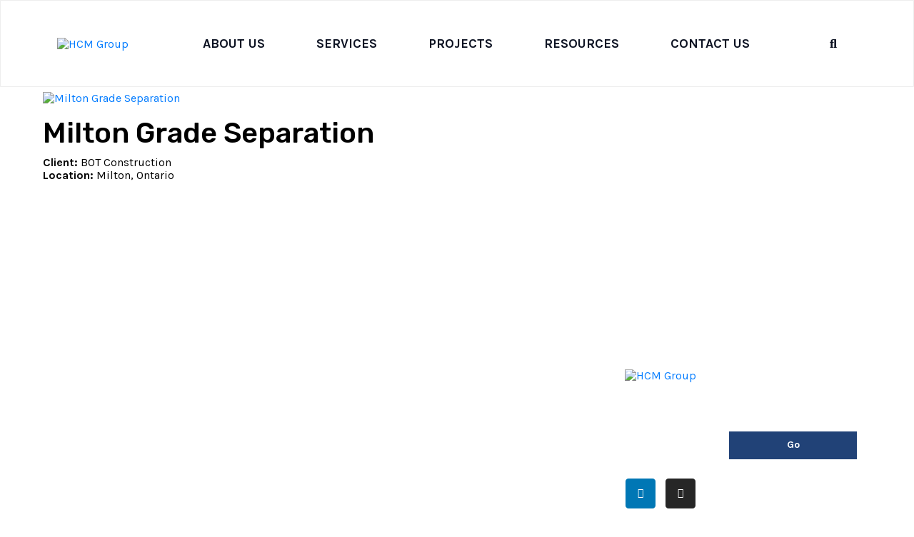

--- FILE ---
content_type: text/html; charset=UTF-8
request_url: https://hcgroup.ca/portfolio-tag/bot-construction/
body_size: 26089
content:
<!DOCTYPE html><html lang="en-US"><head >	<meta charset="UTF-8" />
	<meta name="viewport" content="width=device-width, initial-scale=1" />
	<meta name='robots' content='index, follow, max-image-preview:large, max-snippet:-1, max-video-preview:-1' />
	<style>img:is([sizes="auto" i], [sizes^="auto," i]) { contain-intrinsic-size: 3000px 1500px }</style>
	
	<!-- This site is optimized with the Yoast SEO plugin v24.2 - https://yoast.com/wordpress/plugins/seo/ -->
	<title>BOT Construction Archives - HCM Group</title>
	<link rel="canonical" href="https://hcgroup.ca/portfolio-tag/bot-construction/" />
	<meta property="og:locale" content="en_US" />
	<meta property="og:type" content="article" />
	<meta property="og:title" content="BOT Construction Archives - HCM Group" />
	<meta property="og:url" content="https://hcgroup.ca/portfolio-tag/bot-construction/" />
	<meta property="og:site_name" content="HCM Group" />
	<meta name="twitter:card" content="summary_large_image" />
	<script type="application/ld+json" class="yoast-schema-graph">{"@context":"https://schema.org","@graph":[{"@type":"CollectionPage","@id":"https://hcgroup.ca/portfolio-tag/bot-construction/","url":"https://hcgroup.ca/portfolio-tag/bot-construction/","name":"BOT Construction Archives - HCM Group","isPartOf":{"@id":"https://hcgroup.ca/#website"},"primaryImageOfPage":{"@id":"https://hcgroup.ca/portfolio-tag/bot-construction/#primaryimage"},"image":{"@id":"https://hcgroup.ca/portfolio-tag/bot-construction/#primaryimage"},"thumbnailUrl":"https://hcgroup.ca/wp-content/uploads/2012/04/milton-grade-separation-1.jpg","breadcrumb":{"@id":"https://hcgroup.ca/portfolio-tag/bot-construction/#breadcrumb"},"inLanguage":"en-US"},{"@type":"ImageObject","inLanguage":"en-US","@id":"https://hcgroup.ca/portfolio-tag/bot-construction/#primaryimage","url":"https://hcgroup.ca/wp-content/uploads/2012/04/milton-grade-separation-1.jpg","contentUrl":"https://hcgroup.ca/wp-content/uploads/2012/04/milton-grade-separation-1.jpg","width":640,"height":480,"caption":"Milton Grade Separation"},{"@type":"BreadcrumbList","@id":"https://hcgroup.ca/portfolio-tag/bot-construction/#breadcrumb","itemListElement":[{"@type":"ListItem","position":1,"name":"Home","item":"https://hcgroup.ca/"},{"@type":"ListItem","position":2,"name":"BOT Construction"}]},{"@type":"WebSite","@id":"https://hcgroup.ca/#website","url":"https://hcgroup.ca/","name":"HCM Group","description":"Innovation in Foundations","publisher":{"@id":"https://hcgroup.ca/#organization"},"potentialAction":[{"@type":"SearchAction","target":{"@type":"EntryPoint","urlTemplate":"https://hcgroup.ca/?s={search_term_string}"},"query-input":{"@type":"PropertyValueSpecification","valueRequired":true,"valueName":"search_term_string"}}],"inLanguage":"en-US"},{"@type":"Organization","@id":"https://hcgroup.ca/#organization","name":"HCM Group","url":"https://hcgroup.ca/","logo":{"@type":"ImageObject","inLanguage":"en-US","@id":"https://hcgroup.ca/#/schema/logo/image/","url":"https://hcgroup.ca/wp-content/uploads/2021/09/HCM-Logo.png","contentUrl":"https://hcgroup.ca/wp-content/uploads/2021/09/HCM-Logo.png","width":360,"height":181,"caption":"HCM Group"},"image":{"@id":"https://hcgroup.ca/#/schema/logo/image/"}}]}</script>
	<!-- / Yoast SEO plugin. -->


<link rel='dns-prefetch' href='//www.googletagmanager.com' />
<link rel="alternate" type="application/rss+xml" title="HCM Group &raquo; Feed" href="https://hcgroup.ca/feed/" />
<link rel="alternate" type="application/rss+xml" title="HCM Group &raquo; BOT Construction Tag Feed" href="https://hcgroup.ca/portfolio-tag/bot-construction/feed/" />
<script type="text/javascript">
/* <![CDATA[ */
window._wpemojiSettings = {"baseUrl":"https:\/\/s.w.org\/images\/core\/emoji\/15.0.3\/72x72\/","ext":".png","svgUrl":"https:\/\/s.w.org\/images\/core\/emoji\/15.0.3\/svg\/","svgExt":".svg","source":{"concatemoji":"https:\/\/hcgroup.ca\/wp-includes\/js\/wp-emoji-release.min.js?ver=34be08c1e8314b4d6d0ec79d21906c5d"}};
/*! This file is auto-generated */
!function(i,n){var o,s,e;function c(e){try{var t={supportTests:e,timestamp:(new Date).valueOf()};sessionStorage.setItem(o,JSON.stringify(t))}catch(e){}}function p(e,t,n){e.clearRect(0,0,e.canvas.width,e.canvas.height),e.fillText(t,0,0);var t=new Uint32Array(e.getImageData(0,0,e.canvas.width,e.canvas.height).data),r=(e.clearRect(0,0,e.canvas.width,e.canvas.height),e.fillText(n,0,0),new Uint32Array(e.getImageData(0,0,e.canvas.width,e.canvas.height).data));return t.every(function(e,t){return e===r[t]})}function u(e,t,n){switch(t){case"flag":return n(e,"\ud83c\udff3\ufe0f\u200d\u26a7\ufe0f","\ud83c\udff3\ufe0f\u200b\u26a7\ufe0f")?!1:!n(e,"\ud83c\uddfa\ud83c\uddf3","\ud83c\uddfa\u200b\ud83c\uddf3")&&!n(e,"\ud83c\udff4\udb40\udc67\udb40\udc62\udb40\udc65\udb40\udc6e\udb40\udc67\udb40\udc7f","\ud83c\udff4\u200b\udb40\udc67\u200b\udb40\udc62\u200b\udb40\udc65\u200b\udb40\udc6e\u200b\udb40\udc67\u200b\udb40\udc7f");case"emoji":return!n(e,"\ud83d\udc26\u200d\u2b1b","\ud83d\udc26\u200b\u2b1b")}return!1}function f(e,t,n){var r="undefined"!=typeof WorkerGlobalScope&&self instanceof WorkerGlobalScope?new OffscreenCanvas(300,150):i.createElement("canvas"),a=r.getContext("2d",{willReadFrequently:!0}),o=(a.textBaseline="top",a.font="600 32px Arial",{});return e.forEach(function(e){o[e]=t(a,e,n)}),o}function t(e){var t=i.createElement("script");t.src=e,t.defer=!0,i.head.appendChild(t)}"undefined"!=typeof Promise&&(o="wpEmojiSettingsSupports",s=["flag","emoji"],n.supports={everything:!0,everythingExceptFlag:!0},e=new Promise(function(e){i.addEventListener("DOMContentLoaded",e,{once:!0})}),new Promise(function(t){var n=function(){try{var e=JSON.parse(sessionStorage.getItem(o));if("object"==typeof e&&"number"==typeof e.timestamp&&(new Date).valueOf()<e.timestamp+604800&&"object"==typeof e.supportTests)return e.supportTests}catch(e){}return null}();if(!n){if("undefined"!=typeof Worker&&"undefined"!=typeof OffscreenCanvas&&"undefined"!=typeof URL&&URL.createObjectURL&&"undefined"!=typeof Blob)try{var e="postMessage("+f.toString()+"("+[JSON.stringify(s),u.toString(),p.toString()].join(",")+"));",r=new Blob([e],{type:"text/javascript"}),a=new Worker(URL.createObjectURL(r),{name:"wpTestEmojiSupports"});return void(a.onmessage=function(e){c(n=e.data),a.terminate(),t(n)})}catch(e){}c(n=f(s,u,p))}t(n)}).then(function(e){for(var t in e)n.supports[t]=e[t],n.supports.everything=n.supports.everything&&n.supports[t],"flag"!==t&&(n.supports.everythingExceptFlag=n.supports.everythingExceptFlag&&n.supports[t]);n.supports.everythingExceptFlag=n.supports.everythingExceptFlag&&!n.supports.flag,n.DOMReady=!1,n.readyCallback=function(){n.DOMReady=!0}}).then(function(){return e}).then(function(){var e;n.supports.everything||(n.readyCallback(),(e=n.source||{}).concatemoji?t(e.concatemoji):e.wpemoji&&e.twemoji&&(t(e.twemoji),t(e.wpemoji)))}))}((window,document),window._wpemojiSettings);
/* ]]> */
</script>
<style type="text/css" media="all">
.wpautoterms-footer{background-color:#ffffff;text-align:center;}
.wpautoterms-footer a{color:#000000;font-family:Arial, sans-serif;font-size:14px;}
.wpautoterms-footer .separator{color:#cccccc;font-family:Arial, sans-serif;font-size:14px;}</style>
<link rel='stylesheet' id='jupiterx-child-css' href='https://hcgroup.ca/wp-content/themes/jupiterx-child/assets/css/style.css?ver=34be08c1e8314b4d6d0ec79d21906c5d' type='text/css' media='all' />
<style id='wp-emoji-styles-inline-css' type='text/css'>

	img.wp-smiley, img.emoji {
		display: inline !important;
		border: none !important;
		box-shadow: none !important;
		height: 1em !important;
		width: 1em !important;
		margin: 0 0.07em !important;
		vertical-align: -0.1em !important;
		background: none !important;
		padding: 0 !important;
	}
</style>
<link rel='stylesheet' id='wp-block-library-css' href='https://hcgroup.ca/wp-includes/css/dist/block-library/style.min.css?ver=34be08c1e8314b4d6d0ec79d21906c5d' type='text/css' media='all' />
<style id='wp-block-library-theme-inline-css' type='text/css'>
.wp-block-audio :where(figcaption){color:#555;font-size:13px;text-align:center}.is-dark-theme .wp-block-audio :where(figcaption){color:#ffffffa6}.wp-block-audio{margin:0 0 1em}.wp-block-code{border:1px solid #ccc;border-radius:4px;font-family:Menlo,Consolas,monaco,monospace;padding:.8em 1em}.wp-block-embed :where(figcaption){color:#555;font-size:13px;text-align:center}.is-dark-theme .wp-block-embed :where(figcaption){color:#ffffffa6}.wp-block-embed{margin:0 0 1em}.blocks-gallery-caption{color:#555;font-size:13px;text-align:center}.is-dark-theme .blocks-gallery-caption{color:#ffffffa6}:root :where(.wp-block-image figcaption){color:#555;font-size:13px;text-align:center}.is-dark-theme :root :where(.wp-block-image figcaption){color:#ffffffa6}.wp-block-image{margin:0 0 1em}.wp-block-pullquote{border-bottom:4px solid;border-top:4px solid;color:currentColor;margin-bottom:1.75em}.wp-block-pullquote cite,.wp-block-pullquote footer,.wp-block-pullquote__citation{color:currentColor;font-size:.8125em;font-style:normal;text-transform:uppercase}.wp-block-quote{border-left:.25em solid;margin:0 0 1.75em;padding-left:1em}.wp-block-quote cite,.wp-block-quote footer{color:currentColor;font-size:.8125em;font-style:normal;position:relative}.wp-block-quote:where(.has-text-align-right){border-left:none;border-right:.25em solid;padding-left:0;padding-right:1em}.wp-block-quote:where(.has-text-align-center){border:none;padding-left:0}.wp-block-quote.is-large,.wp-block-quote.is-style-large,.wp-block-quote:where(.is-style-plain){border:none}.wp-block-search .wp-block-search__label{font-weight:700}.wp-block-search__button{border:1px solid #ccc;padding:.375em .625em}:where(.wp-block-group.has-background){padding:1.25em 2.375em}.wp-block-separator.has-css-opacity{opacity:.4}.wp-block-separator{border:none;border-bottom:2px solid;margin-left:auto;margin-right:auto}.wp-block-separator.has-alpha-channel-opacity{opacity:1}.wp-block-separator:not(.is-style-wide):not(.is-style-dots){width:100px}.wp-block-separator.has-background:not(.is-style-dots){border-bottom:none;height:1px}.wp-block-separator.has-background:not(.is-style-wide):not(.is-style-dots){height:2px}.wp-block-table{margin:0 0 1em}.wp-block-table td,.wp-block-table th{word-break:normal}.wp-block-table :where(figcaption){color:#555;font-size:13px;text-align:center}.is-dark-theme .wp-block-table :where(figcaption){color:#ffffffa6}.wp-block-video :where(figcaption){color:#555;font-size:13px;text-align:center}.is-dark-theme .wp-block-video :where(figcaption){color:#ffffffa6}.wp-block-video{margin:0 0 1em}:root :where(.wp-block-template-part.has-background){margin-bottom:0;margin-top:0;padding:1.25em 2.375em}
</style>
<style id='classic-theme-styles-inline-css' type='text/css'>
/*! This file is auto-generated */
.wp-block-button__link{color:#fff;background-color:#32373c;border-radius:9999px;box-shadow:none;text-decoration:none;padding:calc(.667em + 2px) calc(1.333em + 2px);font-size:1.125em}.wp-block-file__button{background:#32373c;color:#fff;text-decoration:none}
</style>
<style id='global-styles-inline-css' type='text/css'>
:root{--wp--preset--aspect-ratio--square: 1;--wp--preset--aspect-ratio--4-3: 4/3;--wp--preset--aspect-ratio--3-4: 3/4;--wp--preset--aspect-ratio--3-2: 3/2;--wp--preset--aspect-ratio--2-3: 2/3;--wp--preset--aspect-ratio--16-9: 16/9;--wp--preset--aspect-ratio--9-16: 9/16;--wp--preset--color--black: #000000;--wp--preset--color--cyan-bluish-gray: #abb8c3;--wp--preset--color--white: #ffffff;--wp--preset--color--pale-pink: #f78da7;--wp--preset--color--vivid-red: #cf2e2e;--wp--preset--color--luminous-vivid-orange: #ff6900;--wp--preset--color--luminous-vivid-amber: #fcb900;--wp--preset--color--light-green-cyan: #7bdcb5;--wp--preset--color--vivid-green-cyan: #00d084;--wp--preset--color--pale-cyan-blue: #8ed1fc;--wp--preset--color--vivid-cyan-blue: #0693e3;--wp--preset--color--vivid-purple: #9b51e0;--wp--preset--gradient--vivid-cyan-blue-to-vivid-purple: linear-gradient(135deg,rgba(6,147,227,1) 0%,rgb(155,81,224) 100%);--wp--preset--gradient--light-green-cyan-to-vivid-green-cyan: linear-gradient(135deg,rgb(122,220,180) 0%,rgb(0,208,130) 100%);--wp--preset--gradient--luminous-vivid-amber-to-luminous-vivid-orange: linear-gradient(135deg,rgba(252,185,0,1) 0%,rgba(255,105,0,1) 100%);--wp--preset--gradient--luminous-vivid-orange-to-vivid-red: linear-gradient(135deg,rgba(255,105,0,1) 0%,rgb(207,46,46) 100%);--wp--preset--gradient--very-light-gray-to-cyan-bluish-gray: linear-gradient(135deg,rgb(238,238,238) 0%,rgb(169,184,195) 100%);--wp--preset--gradient--cool-to-warm-spectrum: linear-gradient(135deg,rgb(74,234,220) 0%,rgb(151,120,209) 20%,rgb(207,42,186) 40%,rgb(238,44,130) 60%,rgb(251,105,98) 80%,rgb(254,248,76) 100%);--wp--preset--gradient--blush-light-purple: linear-gradient(135deg,rgb(255,206,236) 0%,rgb(152,150,240) 100%);--wp--preset--gradient--blush-bordeaux: linear-gradient(135deg,rgb(254,205,165) 0%,rgb(254,45,45) 50%,rgb(107,0,62) 100%);--wp--preset--gradient--luminous-dusk: linear-gradient(135deg,rgb(255,203,112) 0%,rgb(199,81,192) 50%,rgb(65,88,208) 100%);--wp--preset--gradient--pale-ocean: linear-gradient(135deg,rgb(255,245,203) 0%,rgb(182,227,212) 50%,rgb(51,167,181) 100%);--wp--preset--gradient--electric-grass: linear-gradient(135deg,rgb(202,248,128) 0%,rgb(113,206,126) 100%);--wp--preset--gradient--midnight: linear-gradient(135deg,rgb(2,3,129) 0%,rgb(40,116,252) 100%);--wp--preset--font-size--small: 13px;--wp--preset--font-size--medium: 20px;--wp--preset--font-size--large: 36px;--wp--preset--font-size--x-large: 42px;--wp--preset--spacing--20: 0.44rem;--wp--preset--spacing--30: 0.67rem;--wp--preset--spacing--40: 1rem;--wp--preset--spacing--50: 1.5rem;--wp--preset--spacing--60: 2.25rem;--wp--preset--spacing--70: 3.38rem;--wp--preset--spacing--80: 5.06rem;--wp--preset--shadow--natural: 6px 6px 9px rgba(0, 0, 0, 0.2);--wp--preset--shadow--deep: 12px 12px 50px rgba(0, 0, 0, 0.4);--wp--preset--shadow--sharp: 6px 6px 0px rgba(0, 0, 0, 0.2);--wp--preset--shadow--outlined: 6px 6px 0px -3px rgba(255, 255, 255, 1), 6px 6px rgba(0, 0, 0, 1);--wp--preset--shadow--crisp: 6px 6px 0px rgba(0, 0, 0, 1);}:where(.is-layout-flex){gap: 0.5em;}:where(.is-layout-grid){gap: 0.5em;}body .is-layout-flex{display: flex;}.is-layout-flex{flex-wrap: wrap;align-items: center;}.is-layout-flex > :is(*, div){margin: 0;}body .is-layout-grid{display: grid;}.is-layout-grid > :is(*, div){margin: 0;}:where(.wp-block-columns.is-layout-flex){gap: 2em;}:where(.wp-block-columns.is-layout-grid){gap: 2em;}:where(.wp-block-post-template.is-layout-flex){gap: 1.25em;}:where(.wp-block-post-template.is-layout-grid){gap: 1.25em;}.has-black-color{color: var(--wp--preset--color--black) !important;}.has-cyan-bluish-gray-color{color: var(--wp--preset--color--cyan-bluish-gray) !important;}.has-white-color{color: var(--wp--preset--color--white) !important;}.has-pale-pink-color{color: var(--wp--preset--color--pale-pink) !important;}.has-vivid-red-color{color: var(--wp--preset--color--vivid-red) !important;}.has-luminous-vivid-orange-color{color: var(--wp--preset--color--luminous-vivid-orange) !important;}.has-luminous-vivid-amber-color{color: var(--wp--preset--color--luminous-vivid-amber) !important;}.has-light-green-cyan-color{color: var(--wp--preset--color--light-green-cyan) !important;}.has-vivid-green-cyan-color{color: var(--wp--preset--color--vivid-green-cyan) !important;}.has-pale-cyan-blue-color{color: var(--wp--preset--color--pale-cyan-blue) !important;}.has-vivid-cyan-blue-color{color: var(--wp--preset--color--vivid-cyan-blue) !important;}.has-vivid-purple-color{color: var(--wp--preset--color--vivid-purple) !important;}.has-black-background-color{background-color: var(--wp--preset--color--black) !important;}.has-cyan-bluish-gray-background-color{background-color: var(--wp--preset--color--cyan-bluish-gray) !important;}.has-white-background-color{background-color: var(--wp--preset--color--white) !important;}.has-pale-pink-background-color{background-color: var(--wp--preset--color--pale-pink) !important;}.has-vivid-red-background-color{background-color: var(--wp--preset--color--vivid-red) !important;}.has-luminous-vivid-orange-background-color{background-color: var(--wp--preset--color--luminous-vivid-orange) !important;}.has-luminous-vivid-amber-background-color{background-color: var(--wp--preset--color--luminous-vivid-amber) !important;}.has-light-green-cyan-background-color{background-color: var(--wp--preset--color--light-green-cyan) !important;}.has-vivid-green-cyan-background-color{background-color: var(--wp--preset--color--vivid-green-cyan) !important;}.has-pale-cyan-blue-background-color{background-color: var(--wp--preset--color--pale-cyan-blue) !important;}.has-vivid-cyan-blue-background-color{background-color: var(--wp--preset--color--vivid-cyan-blue) !important;}.has-vivid-purple-background-color{background-color: var(--wp--preset--color--vivid-purple) !important;}.has-black-border-color{border-color: var(--wp--preset--color--black) !important;}.has-cyan-bluish-gray-border-color{border-color: var(--wp--preset--color--cyan-bluish-gray) !important;}.has-white-border-color{border-color: var(--wp--preset--color--white) !important;}.has-pale-pink-border-color{border-color: var(--wp--preset--color--pale-pink) !important;}.has-vivid-red-border-color{border-color: var(--wp--preset--color--vivid-red) !important;}.has-luminous-vivid-orange-border-color{border-color: var(--wp--preset--color--luminous-vivid-orange) !important;}.has-luminous-vivid-amber-border-color{border-color: var(--wp--preset--color--luminous-vivid-amber) !important;}.has-light-green-cyan-border-color{border-color: var(--wp--preset--color--light-green-cyan) !important;}.has-vivid-green-cyan-border-color{border-color: var(--wp--preset--color--vivid-green-cyan) !important;}.has-pale-cyan-blue-border-color{border-color: var(--wp--preset--color--pale-cyan-blue) !important;}.has-vivid-cyan-blue-border-color{border-color: var(--wp--preset--color--vivid-cyan-blue) !important;}.has-vivid-purple-border-color{border-color: var(--wp--preset--color--vivid-purple) !important;}.has-vivid-cyan-blue-to-vivid-purple-gradient-background{background: var(--wp--preset--gradient--vivid-cyan-blue-to-vivid-purple) !important;}.has-light-green-cyan-to-vivid-green-cyan-gradient-background{background: var(--wp--preset--gradient--light-green-cyan-to-vivid-green-cyan) !important;}.has-luminous-vivid-amber-to-luminous-vivid-orange-gradient-background{background: var(--wp--preset--gradient--luminous-vivid-amber-to-luminous-vivid-orange) !important;}.has-luminous-vivid-orange-to-vivid-red-gradient-background{background: var(--wp--preset--gradient--luminous-vivid-orange-to-vivid-red) !important;}.has-very-light-gray-to-cyan-bluish-gray-gradient-background{background: var(--wp--preset--gradient--very-light-gray-to-cyan-bluish-gray) !important;}.has-cool-to-warm-spectrum-gradient-background{background: var(--wp--preset--gradient--cool-to-warm-spectrum) !important;}.has-blush-light-purple-gradient-background{background: var(--wp--preset--gradient--blush-light-purple) !important;}.has-blush-bordeaux-gradient-background{background: var(--wp--preset--gradient--blush-bordeaux) !important;}.has-luminous-dusk-gradient-background{background: var(--wp--preset--gradient--luminous-dusk) !important;}.has-pale-ocean-gradient-background{background: var(--wp--preset--gradient--pale-ocean) !important;}.has-electric-grass-gradient-background{background: var(--wp--preset--gradient--electric-grass) !important;}.has-midnight-gradient-background{background: var(--wp--preset--gradient--midnight) !important;}.has-small-font-size{font-size: var(--wp--preset--font-size--small) !important;}.has-medium-font-size{font-size: var(--wp--preset--font-size--medium) !important;}.has-large-font-size{font-size: var(--wp--preset--font-size--large) !important;}.has-x-large-font-size{font-size: var(--wp--preset--font-size--x-large) !important;}
:where(.wp-block-post-template.is-layout-flex){gap: 1.25em;}:where(.wp-block-post-template.is-layout-grid){gap: 1.25em;}
:where(.wp-block-columns.is-layout-flex){gap: 2em;}:where(.wp-block-columns.is-layout-grid){gap: 2em;}
:root :where(.wp-block-pullquote){font-size: 1.5em;line-height: 1.6;}
</style>
<link rel='stylesheet' id='wpautoterms_css-css' href='https://hcgroup.ca/wp-content/plugins/auto-terms-of-service-and-privacy-policy/css/wpautoterms.css?ver=34be08c1e8314b4d6d0ec79d21906c5d' type='text/css' media='all' />
<link rel='stylesheet' id='cmplz-general-css' href='https://hcgroup.ca/wp-content/plugins/complianz-gdpr/assets/css/cookieblocker.min.css?ver=1736554460' type='text/css' media='all' />
<link rel='stylesheet' id='jupiterx-popups-animation-css' href='https://hcgroup.ca/wp-content/plugins/jupiterx-core/includes/extensions/raven/assets/lib/animate/animate.min.css?ver=4.8.6' type='text/css' media='all' />
<link rel='stylesheet' id='jupiterx-css' href='https://hcgroup.ca/wp-content/uploads/jupiterx/compiler/jupiterx/060a337.css?ver=4.8.6' type='text/css' media='all' />
<link rel='stylesheet' id='jupiterx-elements-dynamic-styles-css' href='https://hcgroup.ca/wp-content/uploads/jupiterx/compiler/jupiterx-elements-dynamic-styles/c3b270f.css?ver=4.8.6' type='text/css' media='all' />
<link rel='stylesheet' id='jet-elements-css' href='https://hcgroup.ca/wp-content/plugins/jet-elements/assets/css/jet-elements.css?ver=2.6.15' type='text/css' media='all' />
<link rel='stylesheet' id='jet-elements-skin-css' href='https://hcgroup.ca/wp-content/plugins/jet-elements/assets/css/jet-elements-skin.css?ver=2.6.15' type='text/css' media='all' />
<link rel='stylesheet' id='elementor-icons-css' href='https://hcgroup.ca/wp-content/plugins/elementor/assets/lib/eicons/css/elementor-icons.min.css?ver=5.34.0' type='text/css' media='all' />
<link rel='stylesheet' id='elementor-frontend-css' href='https://hcgroup.ca/wp-content/plugins/elementor/assets/css/frontend.min.css?ver=3.26.4' type='text/css' media='all' />
<link rel='stylesheet' id='font-awesome-css' href='https://hcgroup.ca/wp-content/plugins/elementor/assets/lib/font-awesome/css/font-awesome.min.css?ver=4.7.0' type='text/css' media='all' />
<link rel='stylesheet' id='jupiterx-core-raven-frontend-css' href='https://hcgroup.ca/wp-content/plugins/jupiterx-core/includes/extensions/raven/assets/css/frontend.min.css?ver=34be08c1e8314b4d6d0ec79d21906c5d' type='text/css' media='all' />
<link rel='stylesheet' id='elementor-post-2387-css' href='https://hcgroup.ca/wp-content/uploads/elementor/css/post-2387.css?ver=1736554608' type='text/css' media='all' />
<link rel='stylesheet' id='elementor-pro-css' href='https://hcgroup.ca/wp-content/plugins/elementor-pro/assets/css/frontend.min.css?ver=3.13.1' type='text/css' media='all' />
<link rel='stylesheet' id='jet-tabs-frontend-css' href='https://hcgroup.ca/wp-content/plugins/jet-tabs/assets/css/jet-tabs-frontend.css?ver=2.2.1' type='text/css' media='all' />
<link rel='stylesheet' id='flatpickr-css' href='https://hcgroup.ca/wp-content/plugins/elementor/assets/lib/flatpickr/flatpickr.min.css?ver=4.6.13' type='text/css' media='all' />
<link rel='stylesheet' id='elementor-post-374-css' href='https://hcgroup.ca/wp-content/uploads/elementor/css/post-374.css?ver=1736554608' type='text/css' media='all' />
<link rel='stylesheet' id='elementor-post-4364-css' href='https://hcgroup.ca/wp-content/uploads/elementor/css/post-4364.css?ver=1736554676' type='text/css' media='all' />
<link rel='stylesheet' id='google-fonts-1-css' href='https://fonts.googleapis.com/css?family=Rubik%3A100%2C100italic%2C200%2C200italic%2C300%2C300italic%2C400%2C400italic%2C500%2C500italic%2C600%2C600italic%2C700%2C700italic%2C800%2C800italic%2C900%2C900italic%7CKarla%3A100%2C100italic%2C200%2C200italic%2C300%2C300italic%2C400%2C400italic%2C500%2C500italic%2C600%2C600italic%2C700%2C700italic%2C800%2C800italic%2C900%2C900italic&#038;display=auto&#038;ver=34be08c1e8314b4d6d0ec79d21906c5d' type='text/css' media='all' />
<link rel='stylesheet' id='elementor-icons-shared-0-css' href='https://hcgroup.ca/wp-content/plugins/elementor/assets/lib/font-awesome/css/fontawesome.min.css?ver=5.15.3' type='text/css' media='all' />
<link rel='stylesheet' id='elementor-icons-fa-solid-css' href='https://hcgroup.ca/wp-content/plugins/elementor/assets/lib/font-awesome/css/solid.min.css?ver=5.15.3' type='text/css' media='all' />
<link rel="preconnect" href="https://fonts.gstatic.com/" crossorigin><script type="text/javascript" src="https://hcgroup.ca/wp-includes/js/jquery/jquery.min.js?ver=3.7.1" id="jquery-core-js"></script>
<script type="text/javascript" src="https://hcgroup.ca/wp-includes/js/jquery/jquery-migrate.min.js?ver=3.4.1" id="jquery-migrate-js"></script>
<script type="text/javascript" src="https://hcgroup.ca/wp-includes/js/dist/dom-ready.min.js?ver=f77871ff7694fffea381" id="wp-dom-ready-js"></script>
<script type="text/javascript" src="https://hcgroup.ca/wp-content/plugins/auto-terms-of-service-and-privacy-policy/js/base.js?ver=2.5.1" id="wpautoterms_base-js"></script>
<script type="text/javascript" src="https://hcgroup.ca/wp-content/themes/jupiterx/lib/admin/assets/lib/webfont/webfont.min.js?ver=1.6.26" id="jupiterx-webfont-js"></script>
<script type="text/javascript" id="jupiterx-webfont-js-after">
/* <![CDATA[ */
WebFont.load({
				google: {
					families: ['Karla:100,200,300,400,500,600,700,800,900,100italic,200italic,300italic,400italic,500italic,600italic,700italic,800italic,900italic','Rubik:100,200,300,400,500,600,700,800,900,100italic,200italic,300italic,400italic,500italic,600italic,700italic,800italic,900italic']
				}
			});
/* ]]> */
</script>
<script type="text/javascript" src="https://hcgroup.ca/wp-content/themes/jupiterx/lib/assets/dist/js/utils.min.js?ver=4.8.6" id="jupiterx-utils-js"></script>

<!-- Google tag (gtag.js) snippet added by Site Kit -->

<!-- Google Analytics snippet added by Site Kit -->
<script type="text/javascript" src="https://www.googletagmanager.com/gtag/js?id=G-M62BC5XCR8" id="google_gtagjs-js" async></script>
<script type="text/javascript" id="google_gtagjs-js-after">
/* <![CDATA[ */
window.dataLayer = window.dataLayer || [];function gtag(){dataLayer.push(arguments);}
gtag("set","linker",{"domains":["hcgroup.ca"]});
gtag("js", new Date());
gtag("set", "developer_id.dZTNiMT", true);
gtag("config", "G-M62BC5XCR8");
/* ]]> */
</script>

<!-- End Google tag (gtag.js) snippet added by Site Kit -->
<link rel="https://api.w.org/" href="https://hcgroup.ca/wp-json/" /><link rel="alternate" title="JSON" type="application/json" href="https://hcgroup.ca/wp-json/wp/v2/portfolio_tag/69" /><link rel="EditURI" type="application/rsd+xml" title="RSD" href="https://hcgroup.ca/xmlrpc.php?rsd" />

<meta name="generator" content="Site Kit by Google 1.144.0" />			<style>.cmplz-hidden {
					display: none !important;
				}</style><meta name="generator" content="Elementor 3.26.4; features: additional_custom_breakpoints; settings: css_print_method-external, google_font-enabled, font_display-auto">
			<style>
				.e-con.e-parent:nth-of-type(n+4):not(.e-lazyloaded):not(.e-no-lazyload),
				.e-con.e-parent:nth-of-type(n+4):not(.e-lazyloaded):not(.e-no-lazyload) * {
					background-image: none !important;
				}
				@media screen and (max-height: 1024px) {
					.e-con.e-parent:nth-of-type(n+3):not(.e-lazyloaded):not(.e-no-lazyload),
					.e-con.e-parent:nth-of-type(n+3):not(.e-lazyloaded):not(.e-no-lazyload) * {
						background-image: none !important;
					}
				}
				@media screen and (max-height: 640px) {
					.e-con.e-parent:nth-of-type(n+2):not(.e-lazyloaded):not(.e-no-lazyload),
					.e-con.e-parent:nth-of-type(n+2):not(.e-lazyloaded):not(.e-no-lazyload) * {
						background-image: none !important;
					}
				}
			</style>
			<link rel="icon" href="https://hcgroup.ca/wp-content/uploads/2021/09/HCM-favicon-150x150.png" sizes="32x32" />
<link rel="icon" href="https://hcgroup.ca/wp-content/uploads/2021/09/HCM-favicon-300x300.png" sizes="192x192" />
<link rel="apple-touch-icon" href="https://hcgroup.ca/wp-content/uploads/2021/09/HCM-favicon-300x300.png" />
<meta name="msapplication-TileImage" content="https://hcgroup.ca/wp-content/uploads/2021/09/HCM-favicon-300x300.png" />
		<style type="text/css" id="wp-custom-css">
			
.swiper-slide-image {
	max-width: 650px !important;
    max-height: 500px !important;
}		</style>
		</head><body data-cmplz=1 class="archive tax-portfolio_tag term-bot-construction term-69 wp-custom-logo no-js elementor-default elementor-kit-2387 jupiterx-header-sticky jupiterx-header-tablet-behavior-off jupiterx-header-mobile-behavior-off jupiterx-header-overlapped jupiterx-header-overlapped-tablet jupiterx-header-overlapped-mobile" itemscope="itemscope" itemtype="http://schema.org/WebPage"><a class="jupiterx-a11y jupiterx-a11y-skip-navigation-link" href="#jupiterx-main">Skip to content</a><div class="jupiterx-site"><header class="jupiterx-header jupiterx-header-custom" data-jupiterx-settings="{&quot;breakpoint&quot;:&quot;767.98&quot;,&quot;template&quot;:&quot;374&quot;,&quot;behavior&quot;:&quot;sticky&quot;,&quot;offset&quot;:&quot;500&quot;,&quot;overlap&quot;:&quot;desktop,tablet,mobile&quot;}" role="banner" itemscope="itemscope" itemtype="http://schema.org/WPHeader">		<div data-elementor-type="header" data-elementor-id="374" class="elementor elementor-374 elementor-location-header">
					<div class="elementor-section-wrap">
								<section class="elementor-section elementor-top-section elementor-element elementor-element-795619b elementor-section-height-min-height elementor-section-boxed elementor-section-height-default elementor-section-items-middle" data-id="795619b" data-element_type="section" data-settings="{&quot;jet_parallax_layout_list&quot;:[{&quot;_id&quot;:&quot;9a9d3fe&quot;,&quot;jet_parallax_layout_speed&quot;:{&quot;unit&quot;:&quot;%&quot;,&quot;size&quot;:50,&quot;sizes&quot;:[]},&quot;jet_parallax_layout_image&quot;:{&quot;url&quot;:&quot;&quot;,&quot;id&quot;:&quot;&quot;,&quot;size&quot;:&quot;&quot;},&quot;jet_parallax_layout_image_tablet&quot;:{&quot;url&quot;:&quot;&quot;,&quot;id&quot;:&quot;&quot;,&quot;size&quot;:&quot;&quot;},&quot;jet_parallax_layout_image_mobile&quot;:{&quot;url&quot;:&quot;&quot;,&quot;id&quot;:&quot;&quot;,&quot;size&quot;:&quot;&quot;},&quot;jet_parallax_layout_type&quot;:&quot;scroll&quot;,&quot;jet_parallax_layout_direction&quot;:null,&quot;jet_parallax_layout_fx_direction&quot;:null,&quot;jet_parallax_layout_z_index&quot;:&quot;&quot;,&quot;jet_parallax_layout_bg_x&quot;:50,&quot;jet_parallax_layout_bg_x_tablet&quot;:&quot;&quot;,&quot;jet_parallax_layout_bg_x_mobile&quot;:&quot;&quot;,&quot;jet_parallax_layout_bg_y&quot;:50,&quot;jet_parallax_layout_bg_y_tablet&quot;:&quot;&quot;,&quot;jet_parallax_layout_bg_y_mobile&quot;:&quot;&quot;,&quot;jet_parallax_layout_bg_size&quot;:&quot;auto&quot;,&quot;jet_parallax_layout_bg_size_tablet&quot;:&quot;&quot;,&quot;jet_parallax_layout_bg_size_mobile&quot;:&quot;&quot;,&quot;jet_parallax_layout_animation_prop&quot;:&quot;transform&quot;,&quot;jet_parallax_layout_on&quot;:[&quot;desktop&quot;,&quot;tablet&quot;]}],&quot;background_background&quot;:&quot;classic&quot;}">
						<div class="elementor-container elementor-column-gap-default">
					<div class="elementor-column elementor-col-100 elementor-top-column elementor-element elementor-element-41e146d raven-column-flex-horizontal" data-id="41e146d" data-element_type="column">
			<div class="elementor-widget-wrap elementor-element-populated">
						<div class="elementor-element elementor-element-edbff3a elementor-widget elementor-widget-raven-site-logo" data-id="edbff3a" data-element_type="widget" data-widget_type="raven-site-logo.default">
				<div class="elementor-widget-container">
							<div class="raven-widget-wrapper">
			<div class="raven-site-logo raven-site-logo-customizer">
									<a class="raven-site-logo-link" href="https://hcgroup.ca">
								<picture><source media='(max-width:767px)' srcset='https://hcgroup.ca/wp-content/uploads/2021/09/HCM-Logo.png'><img src="https://hcgroup.ca/wp-content/uploads/2021/09/HCM-Logo.png" alt="HCM Group" data-no-lazy="1" /></picture>									</a>
							</div>
		</div>
						</div>
				</div>
				<div class="elementor-element elementor-element-0355195 elementor-widget elementor-widget-raven-flex-spacer" data-id="0355195" data-element_type="widget" data-widget_type="raven-flex-spacer.default">
				<div class="elementor-widget-container">
								<div class="raven-spacer">&nbsp;</div>
						</div>
				</div>
				<div class="elementor-element elementor-element-4fd9d4f raven-breakpoint-tablet raven-nav-menu-align-right raven-tablet-nav-menu-align-center raven-nav-menu-stretch raven-mobile-nav-menu-align-left elementor-widget elementor-widget-raven-nav-menu" data-id="4fd9d4f" data-element_type="widget" data-settings="{&quot;submenu_icon&quot;:&quot;&lt;svg 0=\&quot;fas fa-chevron-down\&quot; class=\&quot;e-font-icon-svg e-fas-chevron-down\&quot;&gt;\r\n\t\t\t\t\t&lt;use xlink:href=\&quot;#fas-chevron-down\&quot;&gt;\r\n\t\t\t\t\t\t&lt;symbol id=\&quot;fas-chevron-down\&quot; viewBox=\&quot;0 0 448 512\&quot;&gt;\r\n\t\t\t\t\t\t\t&lt;path d=\&quot;M207.029 381.476L12.686 187.132c-9.373-9.373-9.373-24.569 0-33.941l22.667-22.667c9.357-9.357 24.522-9.375 33.901-.04L224 284.505l154.745-154.021c9.379-9.335 24.544-9.317 33.901.04l22.667 22.667c9.373 9.373 9.373 24.569 0 33.941L240.971 381.476c-9.373 9.372-24.569 9.372-33.942 0z\&quot;&gt;&lt;\/path&gt;\r\n\t\t\t\t\t\t&lt;\/symbol&gt;\r\n\t\t\t\t\t&lt;\/use&gt;\r\n\t\t\t\t&lt;\/svg&gt;&quot;,&quot;full_width&quot;:&quot;stretch&quot;,&quot;mobile_layout&quot;:&quot;dropdown&quot;,&quot;submenu_space_between&quot;:{&quot;unit&quot;:&quot;px&quot;,&quot;size&quot;:&quot;&quot;,&quot;sizes&quot;:[]},&quot;submenu_opening_position&quot;:&quot;bottom&quot;}" data-widget_type="raven-nav-menu.default">
				<div class="elementor-widget-container">
							<nav class="raven-nav-menu-main raven-nav-menu-horizontal raven-nav-menu-tablet- raven-nav-menu-mobile- raven-nav-icons-hidden-tablet raven-nav-icons-hidden-mobile">
			<ul id="menu-4fd9d4f" class="raven-nav-menu"><li class="menu-item menu-item-type-post_type menu-item-object-page menu-item-has-children menu-item-3763"><a href="https://hcgroup.ca/about-us/" class="raven-menu-item raven-link-item ">About Us</a>
<ul class="0 sub-menu raven-submenu">
	<li class="menu-item menu-item-type-post_type menu-item-object-page menu-item-6704"><a href="https://hcgroup.ca/recruitment/" class="raven-submenu-item raven-link-item ">Careers</a></li>
</ul>
</li>
<li class="menu-item menu-item-type-post_type menu-item-object-page menu-item-has-children menu-item-4110"><a href="https://hcgroup.ca/services/" class="raven-menu-item raven-link-item ">Services</a>
<ul class="0 sub-menu raven-submenu">
	<li class="menu-item menu-item-type-post_type menu-item-object-page menu-item-has-children menu-item-5788"><a href="https://hcgroup.ca/services/shoring/" class="raven-submenu-item raven-link-item ">Shoring</a>
	<ul class="1 sub-menu raven-submenu">
		<li class="menu-item menu-item-type-post_type menu-item-object-page menu-item-5843"><a href="https://hcgroup.ca/services/shoring/soldier-piles-lagging/" class="raven-submenu-item raven-link-item ">Soldier Piles &#038; Lagging</a></li>
		<li class="menu-item menu-item-type-post_type menu-item-object-page menu-item-5851"><a href="https://hcgroup.ca/services/shoring/secant-walls/" class="raven-submenu-item raven-link-item ">Secant Walls</a></li>
		<li class="menu-item menu-item-type-post_type menu-item-object-page menu-item-5881"><a href="https://hcgroup.ca/services/shoring/compression-rings/" class="raven-submenu-item raven-link-item ">Compression Rings</a></li>
	</ul>
</li>
	<li class="menu-item menu-item-type-post_type menu-item-object-page menu-item-has-children menu-item-3844"><a href="https://hcgroup.ca/services/deep-foundations/" class="raven-submenu-item raven-link-item ">Deep Foundations</a>
	<ul class="1 sub-menu raven-submenu">
		<li class="menu-item menu-item-type-post_type menu-item-object-page menu-item-5880"><a href="https://hcgroup.ca/services/deep-foundations/caissons/" class="raven-submenu-item raven-link-item ">Caissons</a></li>
		<li class="menu-item menu-item-type-post_type menu-item-object-page menu-item-6395"><a href="https://hcgroup.ca/services/deep-foundations/micropiles/" class="raven-submenu-item raven-link-item ">Micropiles</a></li>
		<li class="menu-item menu-item-type-post_type menu-item-object-page menu-item-6394"><a href="https://hcgroup.ca/services/deep-foundations/helical-piles/" class="raven-submenu-item raven-link-item ">Helical Piles</a></li>
	</ul>
</li>
	<li class="menu-item menu-item-type-post_type menu-item-object-page menu-item-has-children menu-item-3850"><a href="https://hcgroup.ca/services/shotcrete/" class="raven-submenu-item raven-link-item ">Shotcrete</a>
	<ul class="1 sub-menu raven-submenu">
		<li class="menu-item menu-item-type-post_type menu-item-object-page menu-item-4463"><a href="https://hcgroup.ca/services/shotcrete/structural-shotcrete/" class="raven-submenu-item raven-link-item ">Structural Shotcrete</a></li>
		<li class="menu-item menu-item-type-post_type menu-item-object-page menu-item-4096"><a href="https://hcgroup.ca/services/shotcrete/shotcrete-shoring/" class="raven-submenu-item raven-link-item ">Shotcrete Shoring</a></li>
		<li class="menu-item menu-item-type-post_type menu-item-object-page menu-item-4699"><a href="https://hcgroup.ca/services/shotcrete/architectural-shotcrete/" class="raven-submenu-item raven-link-item ">Architectural Shotcrete</a></li>
		<li class="menu-item menu-item-type-post_type menu-item-object-page menu-item-4723"><a href="https://hcgroup.ca/services/shotcrete/infrastructure-rehabilitation/" class="raven-submenu-item raven-link-item ">Infrastructure Rehabilitation</a></li>
		<li class="menu-item menu-item-type-post_type menu-item-object-page menu-item-5887"><a href="https://hcgroup.ca/services/shotcrete/bypass-shotcrete/" class="raven-submenu-item raven-link-item ">Bypass Shotcrete</a></li>
		<li class="menu-item menu-item-type-post_type menu-item-object-page menu-item-5113"><a href="https://hcgroup.ca/services/shotcrete/underpinning/" class="raven-submenu-item raven-link-item ">Underpinning</a></li>
	</ul>
</li>
</ul>
</li>
<li class="menu-item menu-item-type-custom menu-item-object-custom menu-item-5491"><a href="https://hcgroup.ca/portfolio/" class="raven-menu-item raven-link-item ">Projects</a></li>
<li class="menu-item menu-item-type-custom menu-item-object-custom menu-item-has-children menu-item-4868"><a href="#" class="raven-menu-item raven-link-item ">Resources</a>
<ul class="0 sub-menu raven-submenu">
	<li class="menu-item menu-item-type-post_type menu-item-object-page menu-item-4886"><a href="https://hcgroup.ca/papers/" class="raven-submenu-item raven-link-item ">Papers</a></li>
	<li class="menu-item menu-item-type-post_type menu-item-object-page menu-item-4869"><a href="https://hcgroup.ca/services/shotcrete/shotcrete-faq/" class="raven-submenu-item raven-link-item ">Shotcrete FAQ</a></li>
</ul>
</li>
<li class="menu-item menu-item-type-post_type menu-item-object-page menu-item-4112"><a href="https://hcgroup.ca/contact-us/" class="raven-menu-item raven-link-item ">Contact Us</a></li>
</ul>		</nav>

		<div class="raven-nav-menu-toggle">

						<div class="raven-nav-menu-toggle-button ">
								<span class="fa fa-bars"></span>
								</div>

		</div>
		<nav class="raven-nav-icons-hidden-tablet raven-nav-icons-hidden-mobile raven-nav-menu-mobile raven-nav-menu-dropdown">
									<div class="raven-container">
				<ul id="menu-mobile-4fd9d4f" class="raven-nav-menu"><li class="menu-item menu-item-type-post_type menu-item-object-page menu-item-has-children menu-item-3763"><a href="https://hcgroup.ca/about-us/" class="raven-menu-item raven-link-item ">About Us</a>
<ul class="0 sub-menu raven-submenu">
	<li class="menu-item menu-item-type-post_type menu-item-object-page menu-item-6704"><a href="https://hcgroup.ca/recruitment/" class="raven-submenu-item raven-link-item ">Careers</a></li>
</ul>
</li>
<li class="menu-item menu-item-type-post_type menu-item-object-page menu-item-has-children menu-item-4110"><a href="https://hcgroup.ca/services/" class="raven-menu-item raven-link-item ">Services</a>
<ul class="0 sub-menu raven-submenu">
	<li class="menu-item menu-item-type-post_type menu-item-object-page menu-item-has-children menu-item-5788"><a href="https://hcgroup.ca/services/shoring/" class="raven-submenu-item raven-link-item ">Shoring</a>
	<ul class="1 sub-menu raven-submenu">
		<li class="menu-item menu-item-type-post_type menu-item-object-page menu-item-5843"><a href="https://hcgroup.ca/services/shoring/soldier-piles-lagging/" class="raven-submenu-item raven-link-item ">Soldier Piles &#038; Lagging</a></li>
		<li class="menu-item menu-item-type-post_type menu-item-object-page menu-item-5851"><a href="https://hcgroup.ca/services/shoring/secant-walls/" class="raven-submenu-item raven-link-item ">Secant Walls</a></li>
		<li class="menu-item menu-item-type-post_type menu-item-object-page menu-item-5881"><a href="https://hcgroup.ca/services/shoring/compression-rings/" class="raven-submenu-item raven-link-item ">Compression Rings</a></li>
	</ul>
</li>
	<li class="menu-item menu-item-type-post_type menu-item-object-page menu-item-has-children menu-item-3844"><a href="https://hcgroup.ca/services/deep-foundations/" class="raven-submenu-item raven-link-item ">Deep Foundations</a>
	<ul class="1 sub-menu raven-submenu">
		<li class="menu-item menu-item-type-post_type menu-item-object-page menu-item-5880"><a href="https://hcgroup.ca/services/deep-foundations/caissons/" class="raven-submenu-item raven-link-item ">Caissons</a></li>
		<li class="menu-item menu-item-type-post_type menu-item-object-page menu-item-6395"><a href="https://hcgroup.ca/services/deep-foundations/micropiles/" class="raven-submenu-item raven-link-item ">Micropiles</a></li>
		<li class="menu-item menu-item-type-post_type menu-item-object-page menu-item-6394"><a href="https://hcgroup.ca/services/deep-foundations/helical-piles/" class="raven-submenu-item raven-link-item ">Helical Piles</a></li>
	</ul>
</li>
	<li class="menu-item menu-item-type-post_type menu-item-object-page menu-item-has-children menu-item-3850"><a href="https://hcgroup.ca/services/shotcrete/" class="raven-submenu-item raven-link-item ">Shotcrete</a>
	<ul class="1 sub-menu raven-submenu">
		<li class="menu-item menu-item-type-post_type menu-item-object-page menu-item-4463"><a href="https://hcgroup.ca/services/shotcrete/structural-shotcrete/" class="raven-submenu-item raven-link-item ">Structural Shotcrete</a></li>
		<li class="menu-item menu-item-type-post_type menu-item-object-page menu-item-4096"><a href="https://hcgroup.ca/services/shotcrete/shotcrete-shoring/" class="raven-submenu-item raven-link-item ">Shotcrete Shoring</a></li>
		<li class="menu-item menu-item-type-post_type menu-item-object-page menu-item-4699"><a href="https://hcgroup.ca/services/shotcrete/architectural-shotcrete/" class="raven-submenu-item raven-link-item ">Architectural Shotcrete</a></li>
		<li class="menu-item menu-item-type-post_type menu-item-object-page menu-item-4723"><a href="https://hcgroup.ca/services/shotcrete/infrastructure-rehabilitation/" class="raven-submenu-item raven-link-item ">Infrastructure Rehabilitation</a></li>
		<li class="menu-item menu-item-type-post_type menu-item-object-page menu-item-5887"><a href="https://hcgroup.ca/services/shotcrete/bypass-shotcrete/" class="raven-submenu-item raven-link-item ">Bypass Shotcrete</a></li>
		<li class="menu-item menu-item-type-post_type menu-item-object-page menu-item-5113"><a href="https://hcgroup.ca/services/shotcrete/underpinning/" class="raven-submenu-item raven-link-item ">Underpinning</a></li>
	</ul>
</li>
</ul>
</li>
<li class="menu-item menu-item-type-custom menu-item-object-custom menu-item-5491"><a href="https://hcgroup.ca/portfolio/" class="raven-menu-item raven-link-item ">Projects</a></li>
<li class="menu-item menu-item-type-custom menu-item-object-custom menu-item-has-children menu-item-4868"><a href="#" class="raven-menu-item raven-link-item ">Resources</a>
<ul class="0 sub-menu raven-submenu">
	<li class="menu-item menu-item-type-post_type menu-item-object-page menu-item-4886"><a href="https://hcgroup.ca/papers/" class="raven-submenu-item raven-link-item ">Papers</a></li>
	<li class="menu-item menu-item-type-post_type menu-item-object-page menu-item-4869"><a href="https://hcgroup.ca/services/shotcrete/shotcrete-faq/" class="raven-submenu-item raven-link-item ">Shotcrete FAQ</a></li>
</ul>
</li>
<li class="menu-item menu-item-type-post_type menu-item-object-page menu-item-4112"><a href="https://hcgroup.ca/contact-us/" class="raven-menu-item raven-link-item ">Contact Us</a></li>
</ul>			</div>
		</nav>
						</div>
				</div>
				<div class="elementor-element elementor-element-69a3597 elementor-hidden-tablet elementor-hidden-phone elementor-widget elementor-widget-raven-flex-spacer" data-id="69a3597" data-element_type="widget" data-widget_type="raven-flex-spacer.default">
				<div class="elementor-widget-container">
								<div class="raven-spacer">&nbsp;</div>
						</div>
				</div>
				<div class="elementor-element elementor-element-7266e59 elementor-hidden-phone elementor-widget elementor-widget-raven-search-form" data-id="7266e59" data-element_type="widget" data-settings="{&quot;_skin&quot;:&quot;full&quot;}" data-widget_type="raven-search-form.full">
				<div class="elementor-widget-container">
							<form class="raven-search-form raven-search-form-full" method="get" action="https://hcgroup.ca/" role="search">
			<div class="raven-search-form-container">
										<span class="raven-search-form-button raven-search-form-toggle raven-search-form-button-svg" tabindex="-1">
							<i class="fas fa-search"></i>						</span>
									</div>
			<div class="raven-search-form-lightbox">
				<span class="raven-search-form-close" tabindex="-1">&times;</span>
				<label class="elementor-screen-only" for="raven-search-form-input">Search</label>
				<input id="raven-search-form-input" class="raven-search-form-input" type="search" name="s" placeholder="Search..." />
			</div>
					</form>
						</div>
				</div>
				<div class="elementor-element elementor-element-80c0233 raven-breakpoint-tablet raven-nav-menu-align-center raven-tablet-nav-menu-align-center elementor-hidden-desktop elementor-hidden-tablet elementor-hidden-mobile raven-mobile-nav-menu-align-left elementor-widget elementor-widget-raven-nav-menu" data-id="80c0233" data-element_type="widget" data-settings="{&quot;mobile_layout&quot;:&quot;side&quot;,&quot;side_menu_alignment&quot;:&quot;right&quot;,&quot;side_menu_effect&quot;:&quot;push&quot;,&quot;submenu_icon&quot;:&quot;&lt;svg 0=\&quot;fas fa-chevron-down\&quot; class=\&quot;e-font-icon-svg e-fas-chevron-down\&quot;&gt;\r\n\t\t\t\t\t&lt;use xlink:href=\&quot;#fas-chevron-down\&quot;&gt;\r\n\t\t\t\t\t\t&lt;symbol id=\&quot;fas-chevron-down\&quot; viewBox=\&quot;0 0 448 512\&quot;&gt;\r\n\t\t\t\t\t\t\t&lt;path d=\&quot;M207.029 381.476L12.686 187.132c-9.373-9.373-9.373-24.569 0-33.941l22.667-22.667c9.357-9.357 24.522-9.375 33.901-.04L224 284.505l154.745-154.021c9.379-9.335 24.544-9.317 33.901.04l22.667 22.667c9.373 9.373 9.373 24.569 0 33.941L240.971 381.476c-9.373 9.372-24.569 9.372-33.942 0z\&quot;&gt;&lt;\/path&gt;\r\n\t\t\t\t\t\t&lt;\/symbol&gt;\r\n\t\t\t\t\t&lt;\/use&gt;\r\n\t\t\t\t&lt;\/svg&gt;&quot;,&quot;submenu_space_between&quot;:{&quot;unit&quot;:&quot;px&quot;,&quot;size&quot;:&quot;&quot;,&quot;sizes&quot;:[]},&quot;submenu_opening_position&quot;:&quot;bottom&quot;}" data-widget_type="raven-nav-menu.default">
				<div class="elementor-widget-container">
							<nav class="raven-nav-menu-main raven-nav-menu-horizontal raven-nav-menu-tablet- raven-nav-menu-mobile- raven-nav-icons-hidden-tablet raven-nav-icons-hidden-mobile">
			<ul id="menu-80c0233" class="raven-nav-menu"><li class="menu-item menu-item-type-post_type menu-item-object-page menu-item-has-children menu-item-3763"><a href="https://hcgroup.ca/about-us/" class="raven-menu-item raven-link-item ">About Us</a>
<ul class="0 sub-menu raven-submenu">
	<li class="menu-item menu-item-type-post_type menu-item-object-page menu-item-6704"><a href="https://hcgroup.ca/recruitment/" class="raven-submenu-item raven-link-item ">Careers</a></li>
</ul>
</li>
<li class="menu-item menu-item-type-post_type menu-item-object-page menu-item-has-children menu-item-4110"><a href="https://hcgroup.ca/services/" class="raven-menu-item raven-link-item ">Services</a>
<ul class="0 sub-menu raven-submenu">
	<li class="menu-item menu-item-type-post_type menu-item-object-page menu-item-has-children menu-item-5788"><a href="https://hcgroup.ca/services/shoring/" class="raven-submenu-item raven-link-item ">Shoring</a>
	<ul class="1 sub-menu raven-submenu">
		<li class="menu-item menu-item-type-post_type menu-item-object-page menu-item-5843"><a href="https://hcgroup.ca/services/shoring/soldier-piles-lagging/" class="raven-submenu-item raven-link-item ">Soldier Piles &#038; Lagging</a></li>
		<li class="menu-item menu-item-type-post_type menu-item-object-page menu-item-5851"><a href="https://hcgroup.ca/services/shoring/secant-walls/" class="raven-submenu-item raven-link-item ">Secant Walls</a></li>
		<li class="menu-item menu-item-type-post_type menu-item-object-page menu-item-5881"><a href="https://hcgroup.ca/services/shoring/compression-rings/" class="raven-submenu-item raven-link-item ">Compression Rings</a></li>
	</ul>
</li>
	<li class="menu-item menu-item-type-post_type menu-item-object-page menu-item-has-children menu-item-3844"><a href="https://hcgroup.ca/services/deep-foundations/" class="raven-submenu-item raven-link-item ">Deep Foundations</a>
	<ul class="1 sub-menu raven-submenu">
		<li class="menu-item menu-item-type-post_type menu-item-object-page menu-item-5880"><a href="https://hcgroup.ca/services/deep-foundations/caissons/" class="raven-submenu-item raven-link-item ">Caissons</a></li>
		<li class="menu-item menu-item-type-post_type menu-item-object-page menu-item-6395"><a href="https://hcgroup.ca/services/deep-foundations/micropiles/" class="raven-submenu-item raven-link-item ">Micropiles</a></li>
		<li class="menu-item menu-item-type-post_type menu-item-object-page menu-item-6394"><a href="https://hcgroup.ca/services/deep-foundations/helical-piles/" class="raven-submenu-item raven-link-item ">Helical Piles</a></li>
	</ul>
</li>
	<li class="menu-item menu-item-type-post_type menu-item-object-page menu-item-has-children menu-item-3850"><a href="https://hcgroup.ca/services/shotcrete/" class="raven-submenu-item raven-link-item ">Shotcrete</a>
	<ul class="1 sub-menu raven-submenu">
		<li class="menu-item menu-item-type-post_type menu-item-object-page menu-item-4463"><a href="https://hcgroup.ca/services/shotcrete/structural-shotcrete/" class="raven-submenu-item raven-link-item ">Structural Shotcrete</a></li>
		<li class="menu-item menu-item-type-post_type menu-item-object-page menu-item-4096"><a href="https://hcgroup.ca/services/shotcrete/shotcrete-shoring/" class="raven-submenu-item raven-link-item ">Shotcrete Shoring</a></li>
		<li class="menu-item menu-item-type-post_type menu-item-object-page menu-item-4699"><a href="https://hcgroup.ca/services/shotcrete/architectural-shotcrete/" class="raven-submenu-item raven-link-item ">Architectural Shotcrete</a></li>
		<li class="menu-item menu-item-type-post_type menu-item-object-page menu-item-4723"><a href="https://hcgroup.ca/services/shotcrete/infrastructure-rehabilitation/" class="raven-submenu-item raven-link-item ">Infrastructure Rehabilitation</a></li>
		<li class="menu-item menu-item-type-post_type menu-item-object-page menu-item-5887"><a href="https://hcgroup.ca/services/shotcrete/bypass-shotcrete/" class="raven-submenu-item raven-link-item ">Bypass Shotcrete</a></li>
		<li class="menu-item menu-item-type-post_type menu-item-object-page menu-item-5113"><a href="https://hcgroup.ca/services/shotcrete/underpinning/" class="raven-submenu-item raven-link-item ">Underpinning</a></li>
	</ul>
</li>
</ul>
</li>
<li class="menu-item menu-item-type-custom menu-item-object-custom menu-item-5491"><a href="https://hcgroup.ca/portfolio/" class="raven-menu-item raven-link-item ">Projects</a></li>
<li class="menu-item menu-item-type-custom menu-item-object-custom menu-item-has-children menu-item-4868"><a href="#" class="raven-menu-item raven-link-item ">Resources</a>
<ul class="0 sub-menu raven-submenu">
	<li class="menu-item menu-item-type-post_type menu-item-object-page menu-item-4886"><a href="https://hcgroup.ca/papers/" class="raven-submenu-item raven-link-item ">Papers</a></li>
	<li class="menu-item menu-item-type-post_type menu-item-object-page menu-item-4869"><a href="https://hcgroup.ca/services/shotcrete/shotcrete-faq/" class="raven-submenu-item raven-link-item ">Shotcrete FAQ</a></li>
</ul>
</li>
<li class="menu-item menu-item-type-post_type menu-item-object-page menu-item-4112"><a href="https://hcgroup.ca/contact-us/" class="raven-menu-item raven-link-item ">Contact Us</a></li>
</ul>		</nav>

		<div class="raven-nav-menu-toggle">

						<div class="raven-nav-menu-toggle-button ">
								<span class="fa fa-bars"></span>
								</div>

		</div>
		<nav class="raven-nav-icons-hidden-tablet raven-nav-icons-hidden-mobile raven-nav-menu-mobile raven-nav-menu-side">
										<div class="raven-nav-menu-close-button">
					<span class="raven-nav-menu-close-icon">&times;</span>
				</div>
						<div class="raven-container">
				<ul id="menu-mobile-80c0233" class="raven-nav-menu"><li class="menu-item menu-item-type-post_type menu-item-object-page menu-item-has-children menu-item-3763"><a href="https://hcgroup.ca/about-us/" class="raven-menu-item raven-link-item ">About Us</a>
<ul class="0 sub-menu raven-submenu">
	<li class="menu-item menu-item-type-post_type menu-item-object-page menu-item-6704"><a href="https://hcgroup.ca/recruitment/" class="raven-submenu-item raven-link-item ">Careers</a></li>
</ul>
</li>
<li class="menu-item menu-item-type-post_type menu-item-object-page menu-item-has-children menu-item-4110"><a href="https://hcgroup.ca/services/" class="raven-menu-item raven-link-item ">Services</a>
<ul class="0 sub-menu raven-submenu">
	<li class="menu-item menu-item-type-post_type menu-item-object-page menu-item-has-children menu-item-5788"><a href="https://hcgroup.ca/services/shoring/" class="raven-submenu-item raven-link-item ">Shoring</a>
	<ul class="1 sub-menu raven-submenu">
		<li class="menu-item menu-item-type-post_type menu-item-object-page menu-item-5843"><a href="https://hcgroup.ca/services/shoring/soldier-piles-lagging/" class="raven-submenu-item raven-link-item ">Soldier Piles &#038; Lagging</a></li>
		<li class="menu-item menu-item-type-post_type menu-item-object-page menu-item-5851"><a href="https://hcgroup.ca/services/shoring/secant-walls/" class="raven-submenu-item raven-link-item ">Secant Walls</a></li>
		<li class="menu-item menu-item-type-post_type menu-item-object-page menu-item-5881"><a href="https://hcgroup.ca/services/shoring/compression-rings/" class="raven-submenu-item raven-link-item ">Compression Rings</a></li>
	</ul>
</li>
	<li class="menu-item menu-item-type-post_type menu-item-object-page menu-item-has-children menu-item-3844"><a href="https://hcgroup.ca/services/deep-foundations/" class="raven-submenu-item raven-link-item ">Deep Foundations</a>
	<ul class="1 sub-menu raven-submenu">
		<li class="menu-item menu-item-type-post_type menu-item-object-page menu-item-5880"><a href="https://hcgroup.ca/services/deep-foundations/caissons/" class="raven-submenu-item raven-link-item ">Caissons</a></li>
		<li class="menu-item menu-item-type-post_type menu-item-object-page menu-item-6395"><a href="https://hcgroup.ca/services/deep-foundations/micropiles/" class="raven-submenu-item raven-link-item ">Micropiles</a></li>
		<li class="menu-item menu-item-type-post_type menu-item-object-page menu-item-6394"><a href="https://hcgroup.ca/services/deep-foundations/helical-piles/" class="raven-submenu-item raven-link-item ">Helical Piles</a></li>
	</ul>
</li>
	<li class="menu-item menu-item-type-post_type menu-item-object-page menu-item-has-children menu-item-3850"><a href="https://hcgroup.ca/services/shotcrete/" class="raven-submenu-item raven-link-item ">Shotcrete</a>
	<ul class="1 sub-menu raven-submenu">
		<li class="menu-item menu-item-type-post_type menu-item-object-page menu-item-4463"><a href="https://hcgroup.ca/services/shotcrete/structural-shotcrete/" class="raven-submenu-item raven-link-item ">Structural Shotcrete</a></li>
		<li class="menu-item menu-item-type-post_type menu-item-object-page menu-item-4096"><a href="https://hcgroup.ca/services/shotcrete/shotcrete-shoring/" class="raven-submenu-item raven-link-item ">Shotcrete Shoring</a></li>
		<li class="menu-item menu-item-type-post_type menu-item-object-page menu-item-4699"><a href="https://hcgroup.ca/services/shotcrete/architectural-shotcrete/" class="raven-submenu-item raven-link-item ">Architectural Shotcrete</a></li>
		<li class="menu-item menu-item-type-post_type menu-item-object-page menu-item-4723"><a href="https://hcgroup.ca/services/shotcrete/infrastructure-rehabilitation/" class="raven-submenu-item raven-link-item ">Infrastructure Rehabilitation</a></li>
		<li class="menu-item menu-item-type-post_type menu-item-object-page menu-item-5887"><a href="https://hcgroup.ca/services/shotcrete/bypass-shotcrete/" class="raven-submenu-item raven-link-item ">Bypass Shotcrete</a></li>
		<li class="menu-item menu-item-type-post_type menu-item-object-page menu-item-5113"><a href="https://hcgroup.ca/services/shotcrete/underpinning/" class="raven-submenu-item raven-link-item ">Underpinning</a></li>
	</ul>
</li>
</ul>
</li>
<li class="menu-item menu-item-type-custom menu-item-object-custom menu-item-5491"><a href="https://hcgroup.ca/portfolio/" class="raven-menu-item raven-link-item ">Projects</a></li>
<li class="menu-item menu-item-type-custom menu-item-object-custom menu-item-has-children menu-item-4868"><a href="#" class="raven-menu-item raven-link-item ">Resources</a>
<ul class="0 sub-menu raven-submenu">
	<li class="menu-item menu-item-type-post_type menu-item-object-page menu-item-4886"><a href="https://hcgroup.ca/papers/" class="raven-submenu-item raven-link-item ">Papers</a></li>
	<li class="menu-item menu-item-type-post_type menu-item-object-page menu-item-4869"><a href="https://hcgroup.ca/services/shotcrete/shotcrete-faq/" class="raven-submenu-item raven-link-item ">Shotcrete FAQ</a></li>
</ul>
</li>
<li class="menu-item menu-item-type-post_type menu-item-object-page menu-item-4112"><a href="https://hcgroup.ca/contact-us/" class="raven-menu-item raven-link-item ">Contact Us</a></li>
</ul>			</div>
		</nav>
						</div>
				</div>
					</div>
		</div>
					</div>
		</section>
							</div>
				</div>
		</header><main id="jupiterx-main" class="jupiterx-main"><div class="jupiterx-main-header"><div class="container"><ol class="breadcrumb" itemscope="itemscope" itemtype="http://schema.org/BreadcrumbList"><li class="breadcrumb-item" itemprop="itemListElement" itemtype="http://schema.org/ListItem" itemscope="itemscope"><a href="https://hcgroup.ca" itemprop="item"><span itemprop="name">Home</span></a><meta itemprop="position" content="1"/></li><li class="breadcrumb-item" itemprop="itemListElement" itemtype="http://schema.org/ListItem" itemscope="itemscope"><a href="https://hcgroup.ca/portfolio/" itemprop="item"><span itemprop="name">Portfolios</span></a><meta itemprop="position" content="2"/></li><li class="breadcrumb-item active" aria-current="page" itemprop="itemListElement" itemtype="http://schema.org/ListItem" itemscope="itemscope"><span itemprop="name">BOT Construction</span><meta itemprop="position" content="3"/></li></ol></div></div><div class="jupiterx-main-content"><div class="container"><div class="row"><div id="jupiterx-primary" class="jupiterx-primary col-lg-12"><div class="jupiterx-content" role="main" itemprop="mainEntityOfPage" itemscope="itemscope" itemtype="http://schema.org/Blog"><article id="5216" class="jupiterx-post jupiterx-post-loop post-5216 portfolio type-portfolio status-publish has-post-thumbnail hentry portfolio_category-caissons portfolio_tag-40 portfolio_tag-bot-construction portfolio_tag-caissons portfolio_tag-hc-matcon portfolio_tag-milton portfolio_tag-rock-and-soil-anchoring" itemscope="itemscope" itemtype="http://schema.org/CreativeWork"><header class="jupiterx-post-header"><h2 class="jupiterx-post-title" itemprop="headline"><a href="https://hcgroup.ca/portfolio/milton-grade-separation/" title="Milton Grade Separation" rel="bookmark">Milton Grade Separation</a></h2></header><div class="jupiterx-post-body" itemprop="articleBody"><div class="jupiterx-post-image"><a href="https://hcgroup.ca/portfolio/milton-grade-separation/" title="Milton Grade Separation" data-object-fit="cover"><picture ><source media="(max-width: 480px)" srcset="https://hcgroup.ca/wp-content/uploads/jupiterx/images/milton-grade-separation-1-f5246c8.jpg"/><source media="(max-width: 640px)" srcset="https://hcgroup.ca/wp-content/uploads/jupiterx/images/milton-grade-separation-1-2515a25.jpg"/><img fetchpriority="high" width="640" height="480" src="https://hcgroup.ca/wp-content/uploads/2012/04/milton-grade-separation-1.jpg" alt="Milton Grade Separation" itemprop="image"/></picture></a></div><div class="jupiterx-post-content clearfix" itemprop="text"><h1>Milton Grade Separation</h1>
<p><strong>Client: </strong>BOT Construction<br />
<strong>Location:</strong> Milton, Ontario</p>
</div></div></article></div></div></div></div></div></main><footer class="jupiterx-footer" role="contentinfo" itemscope="itemscope" itemtype="http://schema.org/WPFooter">		<div data-elementor-type="footer" data-elementor-id="4364" class="elementor elementor-4364 elementor-location-footer">
					<div class="elementor-section-wrap">
								<section class="elementor-section elementor-top-section elementor-element elementor-element-bee49c0 elementor-section-full_width elementor-section-stretched elementor-section-height-default elementor-section-height-default" data-id="bee49c0" data-element_type="section" data-settings="{&quot;stretch_section&quot;:&quot;section-stretched&quot;,&quot;jet_parallax_layout_list&quot;:[{&quot;jet_parallax_layout_image&quot;:{&quot;url&quot;:&quot;&quot;,&quot;id&quot;:&quot;&quot;,&quot;size&quot;:&quot;&quot;},&quot;_id&quot;:&quot;53bf464&quot;,&quot;jet_parallax_layout_image_tablet&quot;:{&quot;url&quot;:&quot;&quot;,&quot;id&quot;:&quot;&quot;,&quot;size&quot;:&quot;&quot;},&quot;jet_parallax_layout_image_mobile&quot;:{&quot;url&quot;:&quot;&quot;,&quot;id&quot;:&quot;&quot;,&quot;size&quot;:&quot;&quot;},&quot;jet_parallax_layout_speed&quot;:{&quot;unit&quot;:&quot;%&quot;,&quot;size&quot;:50,&quot;sizes&quot;:[]},&quot;jet_parallax_layout_type&quot;:&quot;scroll&quot;,&quot;jet_parallax_layout_direction&quot;:null,&quot;jet_parallax_layout_fx_direction&quot;:null,&quot;jet_parallax_layout_z_index&quot;:&quot;&quot;,&quot;jet_parallax_layout_bg_x&quot;:50,&quot;jet_parallax_layout_bg_x_tablet&quot;:&quot;&quot;,&quot;jet_parallax_layout_bg_x_mobile&quot;:&quot;&quot;,&quot;jet_parallax_layout_bg_y&quot;:50,&quot;jet_parallax_layout_bg_y_tablet&quot;:&quot;&quot;,&quot;jet_parallax_layout_bg_y_mobile&quot;:&quot;&quot;,&quot;jet_parallax_layout_bg_size&quot;:&quot;auto&quot;,&quot;jet_parallax_layout_bg_size_tablet&quot;:&quot;&quot;,&quot;jet_parallax_layout_bg_size_mobile&quot;:&quot;&quot;,&quot;jet_parallax_layout_animation_prop&quot;:&quot;transform&quot;,&quot;jet_parallax_layout_on&quot;:[&quot;desktop&quot;,&quot;tablet&quot;]}]}">
						<div class="elementor-container elementor-column-gap-default">
					<div class="elementor-column elementor-col-100 elementor-top-column elementor-element elementor-element-efe7620" data-id="efe7620" data-element_type="column">
			<div class="elementor-widget-wrap">
							</div>
		</div>
					</div>
		</section>
				<section class="elementor-section elementor-top-section elementor-element elementor-element-726d10a elementor-section-full_width elementor-section-stretched elementor-section-height-default elementor-section-height-default" data-id="726d10a" data-element_type="section" data-settings="{&quot;stretch_section&quot;:&quot;section-stretched&quot;,&quot;jet_parallax_layout_list&quot;:[{&quot;jet_parallax_layout_image&quot;:{&quot;url&quot;:&quot;&quot;,&quot;id&quot;:&quot;&quot;,&quot;size&quot;:&quot;&quot;},&quot;_id&quot;:&quot;cd8a2ae&quot;,&quot;jet_parallax_layout_image_tablet&quot;:{&quot;url&quot;:&quot;&quot;,&quot;id&quot;:&quot;&quot;,&quot;size&quot;:&quot;&quot;},&quot;jet_parallax_layout_image_mobile&quot;:{&quot;url&quot;:&quot;&quot;,&quot;id&quot;:&quot;&quot;,&quot;size&quot;:&quot;&quot;},&quot;jet_parallax_layout_speed&quot;:{&quot;unit&quot;:&quot;%&quot;,&quot;size&quot;:50,&quot;sizes&quot;:[]},&quot;jet_parallax_layout_type&quot;:&quot;scroll&quot;,&quot;jet_parallax_layout_direction&quot;:null,&quot;jet_parallax_layout_fx_direction&quot;:null,&quot;jet_parallax_layout_z_index&quot;:&quot;&quot;,&quot;jet_parallax_layout_bg_x&quot;:50,&quot;jet_parallax_layout_bg_x_tablet&quot;:&quot;&quot;,&quot;jet_parallax_layout_bg_x_mobile&quot;:&quot;&quot;,&quot;jet_parallax_layout_bg_y&quot;:50,&quot;jet_parallax_layout_bg_y_tablet&quot;:&quot;&quot;,&quot;jet_parallax_layout_bg_y_mobile&quot;:&quot;&quot;,&quot;jet_parallax_layout_bg_size&quot;:&quot;auto&quot;,&quot;jet_parallax_layout_bg_size_tablet&quot;:&quot;&quot;,&quot;jet_parallax_layout_bg_size_mobile&quot;:&quot;&quot;,&quot;jet_parallax_layout_animation_prop&quot;:&quot;transform&quot;,&quot;jet_parallax_layout_on&quot;:[&quot;desktop&quot;,&quot;tablet&quot;]}]}">
						<div class="elementor-container elementor-column-gap-default">
					<div class="elementor-column elementor-col-100 elementor-top-column elementor-element elementor-element-526947d" data-id="526947d" data-element_type="column">
			<div class="elementor-widget-wrap elementor-element-populated">
						<div class="elementor-element elementor-element-5d28eb8 elementor-widget elementor-widget-template" data-id="5d28eb8" data-element_type="widget" data-widget_type="template.default">
				<div class="elementor-widget-container">
							<div class="elementor-template">
					<div data-elementor-type="section" data-elementor-id="3799" class="elementor elementor-3799 elementor-location-footer">
					<div class="elementor-section-wrap">
								<section class="elementor-section elementor-top-section elementor-element elementor-element-2ac2fdc elementor-section-height-min-height elementor-section-full_width elementor-section-stretched elementor-section-height-default elementor-section-items-middle" data-id="2ac2fdc" data-element_type="section" data-settings="{&quot;jet_parallax_layout_list&quot;:[{&quot;jet_parallax_layout_image&quot;:{&quot;url&quot;:&quot;&quot;,&quot;id&quot;:&quot;&quot;,&quot;size&quot;:&quot;&quot;},&quot;_id&quot;:&quot;934cb29&quot;,&quot;jet_parallax_layout_image_tablet&quot;:{&quot;url&quot;:&quot;&quot;,&quot;id&quot;:&quot;&quot;,&quot;size&quot;:&quot;&quot;},&quot;jet_parallax_layout_image_mobile&quot;:{&quot;url&quot;:&quot;&quot;,&quot;id&quot;:&quot;&quot;,&quot;size&quot;:&quot;&quot;},&quot;jet_parallax_layout_speed&quot;:{&quot;unit&quot;:&quot;%&quot;,&quot;size&quot;:50,&quot;sizes&quot;:[]},&quot;jet_parallax_layout_type&quot;:&quot;scroll&quot;,&quot;jet_parallax_layout_direction&quot;:null,&quot;jet_parallax_layout_fx_direction&quot;:null,&quot;jet_parallax_layout_z_index&quot;:&quot;&quot;,&quot;jet_parallax_layout_bg_x&quot;:50,&quot;jet_parallax_layout_bg_x_tablet&quot;:&quot;&quot;,&quot;jet_parallax_layout_bg_x_mobile&quot;:&quot;&quot;,&quot;jet_parallax_layout_bg_y&quot;:50,&quot;jet_parallax_layout_bg_y_tablet&quot;:&quot;&quot;,&quot;jet_parallax_layout_bg_y_mobile&quot;:&quot;&quot;,&quot;jet_parallax_layout_bg_size&quot;:&quot;auto&quot;,&quot;jet_parallax_layout_bg_size_tablet&quot;:&quot;&quot;,&quot;jet_parallax_layout_bg_size_mobile&quot;:&quot;&quot;,&quot;jet_parallax_layout_animation_prop&quot;:&quot;transform&quot;,&quot;jet_parallax_layout_on&quot;:[&quot;desktop&quot;,&quot;tablet&quot;]}],&quot;background_background&quot;:&quot;video&quot;,&quot;background_video_link&quot;:&quot;https:\/\/vimeo.com\/673652960&quot;,&quot;background_play_on_mobile&quot;:&quot;yes&quot;,&quot;stretch_section&quot;:&quot;section-stretched&quot;}">
								<div class="elementor-background-video-container">
													<div class="elementor-background-video-embed"></div>
												</div>
									<div class="elementor-background-overlay"></div>
							<div class="elementor-container elementor-column-gap-default">
					<div class="elementor-column elementor-col-100 elementor-top-column elementor-element elementor-element-cbdeedf" data-id="cbdeedf" data-element_type="column">
			<div class="elementor-widget-wrap elementor-element-populated">
						<section class="elementor-section elementor-top-section elementor-element elementor-element-c2694d8 elementor-section-height-min-height elementor-section-boxed elementor-section-height-default elementor-section-items-middle" data-id="c2694d8" data-element_type="section" data-settings="{&quot;jet_parallax_layout_list&quot;:[{&quot;_id&quot;:&quot;8a59735&quot;,&quot;jet_parallax_layout_speed&quot;:{&quot;unit&quot;:&quot;%&quot;,&quot;size&quot;:&quot;50&quot;,&quot;sizes&quot;:[]},&quot;jet_parallax_layout_bg_x&quot;:&quot;50&quot;,&quot;jet_parallax_layout_bg_y&quot;:&quot;50&quot;,&quot;jet_parallax_layout_image&quot;:{&quot;url&quot;:&quot;&quot;,&quot;id&quot;:&quot;&quot;,&quot;size&quot;:&quot;&quot;},&quot;jet_parallax_layout_image_tablet&quot;:{&quot;url&quot;:&quot;&quot;,&quot;id&quot;:&quot;&quot;,&quot;size&quot;:&quot;&quot;},&quot;jet_parallax_layout_image_mobile&quot;:{&quot;url&quot;:&quot;&quot;,&quot;id&quot;:&quot;&quot;,&quot;size&quot;:&quot;&quot;},&quot;jet_parallax_layout_type&quot;:&quot;scroll&quot;,&quot;jet_parallax_layout_direction&quot;:null,&quot;jet_parallax_layout_fx_direction&quot;:null,&quot;jet_parallax_layout_z_index&quot;:&quot;&quot;,&quot;jet_parallax_layout_bg_x_tablet&quot;:&quot;&quot;,&quot;jet_parallax_layout_bg_x_mobile&quot;:&quot;&quot;,&quot;jet_parallax_layout_bg_y_tablet&quot;:&quot;&quot;,&quot;jet_parallax_layout_bg_y_mobile&quot;:&quot;&quot;,&quot;jet_parallax_layout_bg_size&quot;:&quot;auto&quot;,&quot;jet_parallax_layout_bg_size_tablet&quot;:&quot;&quot;,&quot;jet_parallax_layout_bg_size_mobile&quot;:&quot;&quot;,&quot;jet_parallax_layout_animation_prop&quot;:&quot;transform&quot;,&quot;jet_parallax_layout_on&quot;:[&quot;desktop&quot;,&quot;tablet&quot;]}],&quot;background_background&quot;:&quot;classic&quot;}">
						<div class="elementor-container elementor-column-gap-default">
					<div class="elementor-column elementor-col-50 elementor-top-column elementor-element elementor-element-1ff46e2" data-id="1ff46e2" data-element_type="column">
			<div class="elementor-widget-wrap elementor-element-populated">
						<div class="elementor-element elementor-element-840b10b elementor-align-left elementor-widget elementor-widget-raven-heading" data-id="840b10b" data-element_type="widget" data-widget_type="raven-heading.default">
				<div class="elementor-widget-container">
							<div class="raven-widget-wrapper"><h4 class="raven-heading raven-heading-h4"><span class="raven-heading-title ">We are at your service since 2001 with full-service geotechnical excavation, shoring and foundations, specialized in sustainable foundations, including Shotcrete and Structural Shotcrete.</span></h4></div>
						</div>
				</div>
					</div>
		</div>
				<div class="elementor-column elementor-col-50 elementor-top-column elementor-element elementor-element-a025967" data-id="a025967" data-element_type="column">
			<div class="elementor-widget-wrap elementor-element-populated">
						<div class="elementor-element elementor-element-3140602 elementor-widget elementor-widget-raven-site-logo" data-id="3140602" data-element_type="widget" data-widget_type="raven-site-logo.default">
				<div class="elementor-widget-container">
							<div class="raven-widget-wrapper">
			<div class="raven-site-logo raven-site-logo-customizer">
									<a class="raven-site-logo-link" href="https://hcgroup.ca">
								<picture><img src="https://hcgroup.ca/wp-content/uploads/2021/09/HCM-Logo.png" alt="HCM Group" data-no-lazy="1" /></picture>									</a>
							</div>
		</div>
						</div>
				</div>
				<div class="elementor-element elementor-element-6d03dbf elementor-mobile-align-center elementor-align-center elementor-widget elementor-widget-raven-heading" data-id="6d03dbf" data-element_type="widget" data-widget_type="raven-heading.default">
				<div class="elementor-widget-container">
							<div class="raven-widget-wrapper"><h2 class="raven-heading raven-heading-h2"><span class="raven-heading-title ">Subscribe our newsletter</span></h2></div>
						</div>
				</div>
				<div class="elementor-element elementor-element-e1f0c57 raven-form-button-align-spaced elementor-widget elementor-widget-raven-form" data-id="e1f0c57" data-element_type="widget" data-settings="{&quot;fields&quot;:[{&quot;type&quot;:&quot;email&quot;,&quot;placeholder&quot;:&quot;Your email&quot;,&quot;_id&quot;:&quot;b5e4dde&quot;,&quot;acceptance_text&quot;:null,&quot;rows&quot;:null,&quot;width&quot;:&quot;66&quot;,&quot;width_mobile&quot;:&quot;50&quot;,&quot;field_custom_id&quot;:&quot;b5e4dde&quot;,&quot;label&quot;:&quot;&quot;,&quot;recaptcha_badge&quot;:null,&quot;recaptcha_theme&quot;:null,&quot;recaptcha_size&quot;:null,&quot;checked_by_default&quot;:null,&quot;min_time&quot;:null,&quot;max_time&quot;:null,&quot;min_date&quot;:null,&quot;max_date&quot;:null,&quot;localization&quot;:null,&quot;min&quot;:null,&quot;max&quot;:null,&quot;field_options&quot;:null,&quot;inline_list&quot;:null,&quot;field_html&quot;:null,&quot;native_html5&quot;:null,&quot;multiple_selection&quot;:null,&quot;required&quot;:&quot;&quot;,&quot;iti_tel&quot;:null,&quot;iti_tel_tel_type&quot;:null,&quot;iti_tel_require_area&quot;:null,&quot;iti_tel_allow_dropdown&quot;:null,&quot;iti_tel_country_include&quot;:null,&quot;iti_tel_ip_detect&quot;:null,&quot;iti_tel_internationalize&quot;:null,&quot;file_sizes&quot;:null,&quot;file_types&quot;:null,&quot;allow_multiple_upload&quot;:null,&quot;max_files&quot;:null,&quot;step_previous_button&quot;:null,&quot;step_next_button&quot;:null,&quot;step_icon&quot;:null,&quot;field_value&quot;:&quot;&quot;}],&quot;steps_type&quot;:&quot;number&quot;,&quot;steps_icon_shape&quot;:&quot;circle&quot;}" data-widget_type="raven-form.default">
				<div class="elementor-widget-container">
							<form class="raven-form raven-flex raven-flex-wrap raven-flex-bottom raven-hide-required-mark" method="post" name="New form">
			<input type="hidden" name="post_id" value="3799" />
			<input type="hidden" name="form_id" value="e1f0c57" />
					<div id="raven-field-group-b5e4dde" class="raven-flex-wrap raven-field-type-email raven-field-group elementor-column elementor-col-66 elementor-sm-50">
					<input
			oninput="onInvalidRavenFormField(event)"
			oninvalid="onInvalidRavenFormField(event)"
			type="email" name="fields[b5e4dde]" id="form-field-b5e4dde" class="raven-field" placeholder="Your email" data-type="email">
				</div>
							<div class="raven-field-group raven-field-type-submit-button elementor-column elementor-col-33 elementor-sm-40">
									<button class="raven-submit-button" type="submit">
						<span>Go</span>
		</button>
							</div>
				</form>

								</div>
				</div>
				<div class="elementor-element elementor-element-3154057 e-grid-align-mobile-center elementor-shape-rounded elementor-grid-0 e-grid-align-center elementor-widget elementor-widget-social-icons" data-id="3154057" data-element_type="widget" data-widget_type="social-icons.default">
				<div class="elementor-widget-container">
							<div class="elementor-social-icons-wrapper elementor-grid">
							<span class="elementor-grid-item">
					<a class="elementor-icon elementor-social-icon elementor-social-icon-linkedin elementor-repeater-item-a24d52e" href="https://www.linkedin.com/company/hcm-shotcrete" target="_blank">
						<span class="elementor-screen-only">Linkedin</span>
						<i class="fab fa-linkedin"></i>					</a>
				</span>
							<span class="elementor-grid-item">
					<a class="elementor-icon elementor-social-icon elementor-social-icon-instagram elementor-repeater-item-98b2739" href="https://www.instagram.com/hcmatconinc/" target="_blank">
						<span class="elementor-screen-only">Instagram</span>
						<i class="fab fa-instagram"></i>					</a>
				</span>
					</div>
						</div>
				</div>
					</div>
		</div>
					</div>
		</section>
				<div class="elementor-element elementor-element-df4cd1d elementor-widget-divider--view-line elementor-widget elementor-widget-divider" data-id="df4cd1d" data-element_type="widget" data-widget_type="divider.default">
				<div class="elementor-widget-container">
							<div class="elementor-divider">
			<span class="elementor-divider-separator">
						</span>
		</div>
						</div>
				</div>
				<div class="elementor-element elementor-element-7e880bc elementor-nav-menu__align-center elementor-nav-menu--dropdown-tablet elementor-nav-menu__text-align-aside elementor-nav-menu--toggle elementor-nav-menu--burger elementor-widget elementor-widget-nav-menu" data-id="7e880bc" data-element_type="widget" data-settings="{&quot;layout&quot;:&quot;horizontal&quot;,&quot;submenu_icon&quot;:{&quot;value&quot;:&quot;&lt;i class=\&quot;fas fa-caret-down\&quot;&gt;&lt;\/i&gt;&quot;,&quot;library&quot;:&quot;fa-solid&quot;},&quot;toggle&quot;:&quot;burger&quot;}" data-widget_type="nav-menu.default">
				<div class="elementor-widget-container">
								<nav class="elementor-nav-menu--main elementor-nav-menu__container elementor-nav-menu--layout-horizontal e--pointer-underline e--animation-fade">
				<ul id="menu-1-7e880bc" class="elementor-nav-menu"><li class="menu-item menu-item-type-post_type menu-item-object-page menu-item-4382"><a href="https://hcgroup.ca/about-us/" class="elementor-item">About Us</a></li>
<li class="menu-item menu-item-type-post_type menu-item-object-page menu-item-4379"><a href="https://hcgroup.ca/terms-and-conditions/" class="elementor-item">Terms and Conditions</a></li>
<li class="menu-item menu-item-type-post_type menu-item-object-page menu-item-privacy-policy menu-item-6525"><a rel="privacy-policy" href="https://hcgroup.ca/cookie-policy-ca/" class="elementor-item">Privacy and Cookie Policy (CA)</a></li>
<li class="menu-item menu-item-type-post_type menu-item-object-page menu-item-6497"><a href="https://hcgroup.ca/contact-us/" class="elementor-item">Contact Us</a></li>
</ul>			</nav>
					<div class="elementor-menu-toggle" role="button" tabindex="0" aria-label="Menu Toggle" aria-expanded="false">
			<i aria-hidden="true" role="presentation" class="elementor-menu-toggle__icon--open eicon-menu-bar"></i><i aria-hidden="true" role="presentation" class="elementor-menu-toggle__icon--close eicon-close"></i>			<span class="elementor-screen-only">Menu</span>
		</div>
					<nav class="elementor-nav-menu--dropdown elementor-nav-menu__container" aria-hidden="true">
				<ul id="menu-2-7e880bc" class="elementor-nav-menu"><li class="menu-item menu-item-type-post_type menu-item-object-page menu-item-4382"><a href="https://hcgroup.ca/about-us/" class="elementor-item" tabindex="-1">About Us</a></li>
<li class="menu-item menu-item-type-post_type menu-item-object-page menu-item-4379"><a href="https://hcgroup.ca/terms-and-conditions/" class="elementor-item" tabindex="-1">Terms and Conditions</a></li>
<li class="menu-item menu-item-type-post_type menu-item-object-page menu-item-privacy-policy menu-item-6525"><a rel="privacy-policy" href="https://hcgroup.ca/cookie-policy-ca/" class="elementor-item" tabindex="-1">Privacy and Cookie Policy (CA)</a></li>
<li class="menu-item menu-item-type-post_type menu-item-object-page menu-item-6497"><a href="https://hcgroup.ca/contact-us/" class="elementor-item" tabindex="-1">Contact Us</a></li>
</ul>			</nav>
						</div>
				</div>
					</div>
		</div>
					</div>
		</section>
							</div>
				</div>
				</div>
						</div>
				</div>
					</div>
		</div>
					</div>
		</section>
							</div>
				</div>
		</footer><div class="jupiterx-corner-buttons" data-jupiterx-scroll="{&quot;offset&quot;:1000}"><button class="jupiterx-scroll-top jupiterx-icon-angle-up" data-jupiterx-scroll-target="0" aria-label="Scroll to top"></button></div></div>
<!-- Consent Management powered by Complianz | GDPR/CCPA Cookie Consent https://wordpress.org/plugins/complianz-gdpr -->
<div id="cmplz-cookiebanner-container"><div class="cmplz-cookiebanner cmplz-hidden banner-1 bottom-right-view-preferences optout cmplz-bottom-right cmplz-categories-type-view-preferences" aria-modal="true" data-nosnippet="true" role="dialog" aria-live="polite" aria-labelledby="cmplz-header-1-optout" aria-describedby="cmplz-message-1-optout">
	<div class="cmplz-header">
		<div class="cmplz-logo"></div>
		<div class="cmplz-title" id="cmplz-header-1-optout">Manage Cookie Consent</div>
		<div class="cmplz-close" tabindex="0" role="button" aria-label="Close dialog">
			<svg aria-hidden="true" focusable="false" data-prefix="fas" data-icon="times" class="svg-inline--fa fa-times fa-w-11" role="img" xmlns="http://www.w3.org/2000/svg" viewBox="0 0 352 512"><path fill="currentColor" d="M242.72 256l100.07-100.07c12.28-12.28 12.28-32.19 0-44.48l-22.24-22.24c-12.28-12.28-32.19-12.28-44.48 0L176 189.28 75.93 89.21c-12.28-12.28-32.19-12.28-44.48 0L9.21 111.45c-12.28 12.28-12.28 32.19 0 44.48L109.28 256 9.21 356.07c-12.28 12.28-12.28 32.19 0 44.48l22.24 22.24c12.28 12.28 32.2 12.28 44.48 0L176 322.72l100.07 100.07c12.28 12.28 32.2 12.28 44.48 0l22.24-22.24c12.28-12.28 12.28-32.19 0-44.48L242.72 256z"></path></svg>
		</div>
	</div>

	<div class="cmplz-divider cmplz-divider-header"></div>
	<div class="cmplz-body">
		<div class="cmplz-message" id="cmplz-message-1-optout">To provide the best experiences, we use technologies like cookies to store and/or access device information. Consenting to these technologies will allow us to process data such as browsing behavior or unique IDs on this site. Not consenting or withdrawing consent, may adversely affect certain features and functions.</div>
		<!-- categories start -->
		<div class="cmplz-categories">
			<details class="cmplz-category cmplz-functional" >
				<summary>
						<span class="cmplz-category-header">
							<span class="cmplz-category-title">Functional</span>
							<span class='cmplz-always-active'>
								<span class="cmplz-banner-checkbox">
									<input type="checkbox"
										   id="cmplz-functional-optout"
										   data-category="cmplz_functional"
										   class="cmplz-consent-checkbox cmplz-functional"
										   size="40"
										   value="1"/>
									<label class="cmplz-label" for="cmplz-functional-optout" tabindex="0"><span class="screen-reader-text">Functional</span></label>
								</span>
								Always active							</span>
							<span class="cmplz-icon cmplz-open">
								<svg xmlns="http://www.w3.org/2000/svg" viewBox="0 0 448 512"  height="18" ><path d="M224 416c-8.188 0-16.38-3.125-22.62-9.375l-192-192c-12.5-12.5-12.5-32.75 0-45.25s32.75-12.5 45.25 0L224 338.8l169.4-169.4c12.5-12.5 32.75-12.5 45.25 0s12.5 32.75 0 45.25l-192 192C240.4 412.9 232.2 416 224 416z"/></svg>
							</span>
						</span>
				</summary>
				<div class="cmplz-description">
					<span class="cmplz-description-functional">The technical storage or access is strictly necessary for the legitimate purpose of enabling the use of a specific service explicitly requested by the subscriber or user, or for the sole purpose of carrying out the transmission of a communication over an electronic communications network.</span>
				</div>
			</details>

			<details class="cmplz-category cmplz-preferences" >
				<summary>
						<span class="cmplz-category-header">
							<span class="cmplz-category-title">Preferences</span>
							<span class="cmplz-banner-checkbox">
								<input type="checkbox"
									   id="cmplz-preferences-optout"
									   data-category="cmplz_preferences"
									   class="cmplz-consent-checkbox cmplz-preferences"
									   size="40"
									   value="1"/>
								<label class="cmplz-label" for="cmplz-preferences-optout" tabindex="0"><span class="screen-reader-text">Preferences</span></label>
							</span>
							<span class="cmplz-icon cmplz-open">
								<svg xmlns="http://www.w3.org/2000/svg" viewBox="0 0 448 512"  height="18" ><path d="M224 416c-8.188 0-16.38-3.125-22.62-9.375l-192-192c-12.5-12.5-12.5-32.75 0-45.25s32.75-12.5 45.25 0L224 338.8l169.4-169.4c12.5-12.5 32.75-12.5 45.25 0s12.5 32.75 0 45.25l-192 192C240.4 412.9 232.2 416 224 416z"/></svg>
							</span>
						</span>
				</summary>
				<div class="cmplz-description">
					<span class="cmplz-description-preferences">The technical storage or access is necessary for the legitimate purpose of storing preferences that are not requested by the subscriber or user.</span>
				</div>
			</details>

			<details class="cmplz-category cmplz-statistics" >
				<summary>
						<span class="cmplz-category-header">
							<span class="cmplz-category-title">Statistics</span>
							<span class="cmplz-banner-checkbox">
								<input type="checkbox"
									   id="cmplz-statistics-optout"
									   data-category="cmplz_statistics"
									   class="cmplz-consent-checkbox cmplz-statistics"
									   size="40"
									   value="1"/>
								<label class="cmplz-label" for="cmplz-statistics-optout" tabindex="0"><span class="screen-reader-text">Statistics</span></label>
							</span>
							<span class="cmplz-icon cmplz-open">
								<svg xmlns="http://www.w3.org/2000/svg" viewBox="0 0 448 512"  height="18" ><path d="M224 416c-8.188 0-16.38-3.125-22.62-9.375l-192-192c-12.5-12.5-12.5-32.75 0-45.25s32.75-12.5 45.25 0L224 338.8l169.4-169.4c12.5-12.5 32.75-12.5 45.25 0s12.5 32.75 0 45.25l-192 192C240.4 412.9 232.2 416 224 416z"/></svg>
							</span>
						</span>
				</summary>
				<div class="cmplz-description">
					<span class="cmplz-description-statistics">The technical storage or access that is used exclusively for statistical purposes.</span>
					<span class="cmplz-description-statistics-anonymous">The technical storage or access that is used exclusively for anonymous statistical purposes. Without a subpoena, voluntary compliance on the part of your Internet Service Provider, or additional records from a third party, information stored or retrieved for this purpose alone cannot usually be used to identify you.</span>
				</div>
			</details>
			<details class="cmplz-category cmplz-marketing" >
				<summary>
						<span class="cmplz-category-header">
							<span class="cmplz-category-title">Marketing</span>
							<span class="cmplz-banner-checkbox">
								<input type="checkbox"
									   id="cmplz-marketing-optout"
									   data-category="cmplz_marketing"
									   class="cmplz-consent-checkbox cmplz-marketing"
									   size="40"
									   value="1"/>
								<label class="cmplz-label" for="cmplz-marketing-optout" tabindex="0"><span class="screen-reader-text">Marketing</span></label>
							</span>
							<span class="cmplz-icon cmplz-open">
								<svg xmlns="http://www.w3.org/2000/svg" viewBox="0 0 448 512"  height="18" ><path d="M224 416c-8.188 0-16.38-3.125-22.62-9.375l-192-192c-12.5-12.5-12.5-32.75 0-45.25s32.75-12.5 45.25 0L224 338.8l169.4-169.4c12.5-12.5 32.75-12.5 45.25 0s12.5 32.75 0 45.25l-192 192C240.4 412.9 232.2 416 224 416z"/></svg>
							</span>
						</span>
				</summary>
				<div class="cmplz-description">
					<span class="cmplz-description-marketing">The technical storage or access is required to create user profiles to send advertising, or to track the user on a website or across several websites for similar marketing purposes.</span>
				</div>
			</details>
		</div><!-- categories end -->
			</div>

	<div class="cmplz-links cmplz-information">
		<a class="cmplz-link cmplz-manage-options cookie-statement" href="#" data-relative_url="#cmplz-manage-consent-container">Manage options</a>
		<a class="cmplz-link cmplz-manage-third-parties cookie-statement" href="#" data-relative_url="#cmplz-cookies-overview">Manage services</a>
		<a class="cmplz-link cmplz-manage-vendors tcf cookie-statement" href="#" data-relative_url="#cmplz-tcf-wrapper">Manage {vendor_count} vendors</a>
		<a class="cmplz-link cmplz-external cmplz-read-more-purposes tcf" target="_blank" rel="noopener noreferrer nofollow" href="https://cookiedatabase.org/tcf/purposes/">Read more about these purposes</a>
			</div>

	<div class="cmplz-divider cmplz-footer"></div>

	<div class="cmplz-buttons">
		<button class="cmplz-btn cmplz-accept">Accept</button>
		<button class="cmplz-btn cmplz-deny">Deny</button>
		<button class="cmplz-btn cmplz-view-preferences">View preferences</button>
		<button class="cmplz-btn cmplz-save-preferences">Save preferences</button>
		<a class="cmplz-btn cmplz-manage-options tcf cookie-statement" href="#" data-relative_url="#cmplz-manage-consent-container">View preferences</a>
			</div>

	<div class="cmplz-links cmplz-documents">
		<a class="cmplz-link cookie-statement" href="#" data-relative_url="">{title}</a>
		<a class="cmplz-link privacy-statement" href="#" data-relative_url="">{title}</a>
		<a class="cmplz-link impressum" href="#" data-relative_url="">{title}</a>
			</div>

</div>
</div>
					<div id="cmplz-manage-consent" data-nosnippet="true"><button class="cmplz-btn cmplz-hidden cmplz-manage-consent manage-consent-1">Manage consent</button>

</div>			<script type='text/javascript'>
				const lazyloadRunObserver = () => {
					const lazyloadBackgrounds = document.querySelectorAll( `.e-con.e-parent:not(.e-lazyloaded)` );
					const lazyloadBackgroundObserver = new IntersectionObserver( ( entries ) => {
						entries.forEach( ( entry ) => {
							if ( entry.isIntersecting ) {
								let lazyloadBackground = entry.target;
								if( lazyloadBackground ) {
									lazyloadBackground.classList.add( 'e-lazyloaded' );
								}
								lazyloadBackgroundObserver.unobserve( entry.target );
							}
						});
					}, { rootMargin: '200px 0px 200px 0px' } );
					lazyloadBackgrounds.forEach( ( lazyloadBackground ) => {
						lazyloadBackgroundObserver.observe( lazyloadBackground );
					} );
				};
				const events = [
					'DOMContentLoaded',
					'elementor/lazyload/observe',
				];
				events.forEach( ( event ) => {
					document.addEventListener( event, lazyloadRunObserver );
				} );
			</script>
			<link rel='stylesheet' id='elementor-post-3799-css' href='https://hcgroup.ca/wp-content/uploads/elementor/css/post-3799.css?ver=1736554676' type='text/css' media='all' />
<link rel='stylesheet' id='e-animation-grow-css' href='https://hcgroup.ca/wp-content/plugins/elementor/assets/lib/animations/styles/e-animation-grow.min.css?ver=3.26.4' type='text/css' media='all' />
<link rel='stylesheet' id='e-animation-shrink-css' href='https://hcgroup.ca/wp-content/plugins/elementor/assets/lib/animations/styles/e-animation-shrink.min.css?ver=3.26.4' type='text/css' media='all' />
<link rel='stylesheet' id='e-animation-pulse-css' href='https://hcgroup.ca/wp-content/plugins/elementor/assets/lib/animations/styles/e-animation-pulse.min.css?ver=3.26.4' type='text/css' media='all' />
<link rel='stylesheet' id='e-animation-pop-css' href='https://hcgroup.ca/wp-content/plugins/elementor/assets/lib/animations/styles/e-animation-pop.min.css?ver=3.26.4' type='text/css' media='all' />
<link rel='stylesheet' id='e-animation-grow-rotate-css' href='https://hcgroup.ca/wp-content/plugins/elementor/assets/lib/animations/styles/e-animation-grow-rotate.min.css?ver=3.26.4' type='text/css' media='all' />
<link rel='stylesheet' id='e-animation-wobble-skew-css' href='https://hcgroup.ca/wp-content/plugins/elementor/assets/lib/animations/styles/e-animation-wobble-skew.min.css?ver=3.26.4' type='text/css' media='all' />
<link rel='stylesheet' id='e-animation-buzz-out-css' href='https://hcgroup.ca/wp-content/plugins/elementor/assets/lib/animations/styles/e-animation-buzz-out.min.css?ver=3.26.4' type='text/css' media='all' />
<link rel='stylesheet' id='widget-social-icons-css' href='https://hcgroup.ca/wp-content/plugins/elementor/assets/css/widget-social-icons.min.css?ver=3.26.4' type='text/css' media='all' />
<link rel='stylesheet' id='e-apple-webkit-css' href='https://hcgroup.ca/wp-content/plugins/elementor/assets/css/conditionals/apple-webkit.min.css?ver=3.26.4' type='text/css' media='all' />
<link rel='stylesheet' id='widget-divider-css' href='https://hcgroup.ca/wp-content/plugins/elementor/assets/css/widget-divider.min.css?ver=3.26.4' type='text/css' media='all' />
<link rel='stylesheet' id='elementor-icons-fa-brands-css' href='https://hcgroup.ca/wp-content/plugins/elementor/assets/lib/font-awesome/css/brands.min.css?ver=5.15.3' type='text/css' media='all' />
<script type="text/javascript" src="https://hcgroup.ca/wp-content/themes/jupiterx-child/assets/js/script.js?ver=34be08c1e8314b4d6d0ec79d21906c5d" id="jupiterx-child-js"></script>
<script type="text/javascript" src="https://hcgroup.ca/wp-content/plugins/jupiterx-core/includes/woocommerce/wc-quick-view.js?ver=4.8.6" id="jupiterx-wc-quickview-js"></script>
<script type="text/javascript" src="https://hcgroup.ca/wp-includes/js/underscore.min.js?ver=1.13.7" id="underscore-js"></script>
<script type="text/javascript" id="jupiterx-js-extra">
/* <![CDATA[ */
var jupiterxOptions = {"smoothScroll":"1","videMedia":"0","quantityFieldSwitch":"undefined"};
/* ]]> */
</script>
<script type="text/javascript" src="https://hcgroup.ca/wp-content/themes/jupiterx/lib/assets/dist/js/frontend.min.js?ver=4.8.6" id="jupiterx-js"></script>
<script type="text/javascript" id="cmplz-cookiebanner-js-extra">
/* <![CDATA[ */
var complianz = {"prefix":"cmplz_","user_banner_id":"1","set_cookies":[],"block_ajax_content":"","banner_version":"16","version":"7.2.0","store_consent":"","do_not_track_enabled":"","consenttype":"optout","region":"ca","geoip":"","dismiss_timeout":"","disable_cookiebanner":"1","soft_cookiewall":"","dismiss_on_scroll":"","cookie_expiry":"365","url":"https:\/\/hcgroup.ca\/wp-json\/complianz\/v1\/","locale":"lang=en&locale=en_US","set_cookies_on_root":"","cookie_domain":"","current_policy_id":"12","cookie_path":"\/","categories":{"statistics":"statistics","marketing":"marketing"},"tcf_active":"","placeholdertext":"Click to accept {category} cookies and enable this content","css_file":"https:\/\/hcgroup.ca\/wp-content\/uploads\/complianz\/css\/banner-{banner_id}-{type}.css?v=16","page_links":{"ca":{"cookie-statement":{"title":"Cookie Policy ","url":"https:\/\/hcgroup.ca\/cookie-policy-ca\/"}}},"tm_categories":"","forceEnableStats":"","preview":"","clean_cookies":"","aria_label":"Click to accept {category} cookies and enable this content"};
/* ]]> */
</script>
<script defer type="text/javascript" src="https://hcgroup.ca/wp-content/plugins/complianz-gdpr/cookiebanner/js/complianz.min.js?ver=1736554460" id="cmplz-cookiebanner-js"></script>
<script type="text/javascript" id="cmplz-cookiebanner-js-after">
/* <![CDATA[ */
    
		if ('undefined' != typeof window.jQuery) {
			jQuery(document).ready(function ($) {
				$(document).on('elementor/popup/show', () => {
					let rev_cats = cmplz_categories.reverse();
					for (let key in rev_cats) {
						if (rev_cats.hasOwnProperty(key)) {
							let category = cmplz_categories[key];
							if (cmplz_has_consent(category)) {
								document.querySelectorAll('[data-category="' + category + '"]').forEach(obj => {
									cmplz_remove_placeholder(obj);
								});
							}
						}
					}

					let services = cmplz_get_services_on_page();
					for (let key in services) {
						if (services.hasOwnProperty(key)) {
							let service = services[key].service;
							let category = services[key].category;
							if (cmplz_has_service_consent(service, category)) {
								document.querySelectorAll('[data-service="' + service + '"]').forEach(obj => {
									cmplz_remove_placeholder(obj);
								});
							}
						}
					}
				});
			});
		}
    
    
		
			document.addEventListener("cmplz_enable_category", function(consentData) {
				var category = consentData.detail.category;
				var services = consentData.detail.services;
				var blockedContentContainers = [];
				let selectorVideo = '.cmplz-elementor-widget-video-playlist[data-category="'+category+'"],.elementor-widget-video[data-category="'+category+'"]';
				let selectorGeneric = '[data-cmplz-elementor-href][data-category="'+category+'"]';
				for (var skey in services) {
					if (services.hasOwnProperty(skey)) {
						let service = skey;
						selectorVideo +=',.cmplz-elementor-widget-video-playlist[data-service="'+service+'"],.elementor-widget-video[data-service="'+service+'"]';
						selectorGeneric +=',[data-cmplz-elementor-href][data-service="'+service+'"]';
					}
				}
				document.querySelectorAll(selectorVideo).forEach(obj => {
					let elementService = obj.getAttribute('data-service');
					if ( cmplz_is_service_denied(elementService) ) {
						return;
					}
					if (obj.classList.contains('cmplz-elementor-activated')) return;
					obj.classList.add('cmplz-elementor-activated');

					if ( obj.hasAttribute('data-cmplz_elementor_widget_type') ){
						let attr = obj.getAttribute('data-cmplz_elementor_widget_type');
						obj.classList.removeAttribute('data-cmplz_elementor_widget_type');
						obj.classList.setAttribute('data-widget_type', attr);
					}
					if (obj.classList.contains('cmplz-elementor-widget-video-playlist')) {
						obj.classList.remove('cmplz-elementor-widget-video-playlist');
						obj.classList.add('elementor-widget-video-playlist');
					}
					obj.setAttribute('data-settings', obj.getAttribute('data-cmplz-elementor-settings'));
					blockedContentContainers.push(obj);
				});

				document.querySelectorAll(selectorGeneric).forEach(obj => {
					let elementService = obj.getAttribute('data-service');
					if ( cmplz_is_service_denied(elementService) ) {
						return;
					}
					if (obj.classList.contains('cmplz-elementor-activated')) return;

					if (obj.classList.contains('cmplz-fb-video')) {
						obj.classList.remove('cmplz-fb-video');
						obj.classList.add('fb-video');
					}

					obj.classList.add('cmplz-elementor-activated');
					obj.setAttribute('data-href', obj.getAttribute('data-cmplz-elementor-href'));
					blockedContentContainers.push(obj.closest('.elementor-widget'));
				});

				/**
				 * Trigger the widgets in Elementor
				 */
				for (var key in blockedContentContainers) {
					if (blockedContentContainers.hasOwnProperty(key) && blockedContentContainers[key] !== undefined) {
						let blockedContentContainer = blockedContentContainers[key];
						if (elementorFrontend.elementsHandler) {
							elementorFrontend.elementsHandler.runReadyTrigger(blockedContentContainer)
						}
						var cssIndex = blockedContentContainer.getAttribute('data-placeholder_class_index');
						blockedContentContainer.classList.remove('cmplz-blocked-content-container');
						blockedContentContainer.classList.remove('cmplz-placeholder-' + cssIndex);
					}
				}

			});
		
		
/* ]]> */
</script>
<script type="text/javascript" src="https://hcgroup.ca/wp-content/plugins/jupiterx-core/includes/extensions/raven/assets/lib/smartmenus/jquery.smartmenus.min.js?ver=1.1.0" id="jupiterx-core-raven-smartmenus-js"></script>
<script type="text/javascript" src="https://hcgroup.ca/wp-content/plugins/jupiterx-core/includes/extensions/raven/assets/lib/url-polyfill/url-polyfill.min.js?ver=1.1.7" id="jupiterx-core-raven-url-polyfill-js"></script>
<script type="text/javascript" src="https://hcgroup.ca/wp-content/plugins/elementor-pro/assets/js/webpack-pro.runtime.min.js?ver=3.13.1" id="elementor-pro-webpack-runtime-js"></script>
<script type="text/javascript" src="https://hcgroup.ca/wp-content/plugins/elementor/assets/js/webpack.runtime.min.js?ver=3.26.4" id="elementor-webpack-runtime-js"></script>
<script type="text/javascript" src="https://hcgroup.ca/wp-content/plugins/elementor/assets/js/frontend-modules.min.js?ver=3.26.4" id="elementor-frontend-modules-js"></script>
<script type="text/javascript" src="https://hcgroup.ca/wp-includes/js/dist/hooks.min.js?ver=4d63a3d491d11ffd8ac6" id="wp-hooks-js"></script>
<script type="text/javascript" src="https://hcgroup.ca/wp-includes/js/dist/i18n.min.js?ver=5e580eb46a90c2b997e6" id="wp-i18n-js"></script>
<script type="text/javascript" id="wp-i18n-js-after">
/* <![CDATA[ */
wp.i18n.setLocaleData( { 'text direction\u0004ltr': [ 'ltr' ] } );
/* ]]> */
</script>
<script type="text/javascript" id="elementor-pro-frontend-js-before">
/* <![CDATA[ */
var ElementorProFrontendConfig = {"ajaxurl":"https:\/\/hcgroup.ca\/wp-admin\/admin-ajax.php","nonce":"83fa5e522a","urls":{"assets":"https:\/\/hcgroup.ca\/wp-content\/plugins\/elementor-pro\/assets\/","rest":"https:\/\/hcgroup.ca\/wp-json\/"},"shareButtonsNetworks":{"facebook":{"title":"Facebook","has_counter":true},"twitter":{"title":"Twitter"},"linkedin":{"title":"LinkedIn","has_counter":true},"pinterest":{"title":"Pinterest","has_counter":true},"reddit":{"title":"Reddit","has_counter":true},"vk":{"title":"VK","has_counter":true},"odnoklassniki":{"title":"OK","has_counter":true},"tumblr":{"title":"Tumblr"},"digg":{"title":"Digg"},"skype":{"title":"Skype"},"stumbleupon":{"title":"StumbleUpon","has_counter":true},"mix":{"title":"Mix"},"telegram":{"title":"Telegram"},"pocket":{"title":"Pocket","has_counter":true},"xing":{"title":"XING","has_counter":true},"whatsapp":{"title":"WhatsApp"},"email":{"title":"Email"},"print":{"title":"Print"}},"facebook_sdk":{"lang":"en_US","app_id":""},"lottie":{"defaultAnimationUrl":"https:\/\/hcgroup.ca\/wp-content\/plugins\/elementor-pro\/modules\/lottie\/assets\/animations\/default.json"}};
/* ]]> */
</script>
<script type="text/javascript" src="https://hcgroup.ca/wp-content/plugins/elementor-pro/assets/js/frontend.min.js?ver=3.13.1" id="elementor-pro-frontend-js"></script>
<script type="text/javascript" src="https://hcgroup.ca/wp-includes/js/jquery/ui/core.min.js?ver=1.13.3" id="jquery-ui-core-js"></script>
<script type="text/javascript" id="elementor-frontend-js-before">
/* <![CDATA[ */
var elementorFrontendConfig = {"environmentMode":{"edit":false,"wpPreview":false,"isScriptDebug":false},"i18n":{"shareOnFacebook":"Share on Facebook","shareOnTwitter":"Share on Twitter","pinIt":"Pin it","download":"Download","downloadImage":"Download image","fullscreen":"Fullscreen","zoom":"Zoom","share":"Share","playVideo":"Play Video","previous":"Previous","next":"Next","close":"Close","a11yCarouselPrevSlideMessage":"Previous slide","a11yCarouselNextSlideMessage":"Next slide","a11yCarouselFirstSlideMessage":"This is the first slide","a11yCarouselLastSlideMessage":"This is the last slide","a11yCarouselPaginationBulletMessage":"Go to slide"},"is_rtl":false,"breakpoints":{"xs":0,"sm":480,"md":768,"lg":1025,"xl":1440,"xxl":1600},"responsive":{"breakpoints":{"mobile":{"label":"Mobile Portrait","value":767,"default_value":767,"direction":"max","is_enabled":true},"mobile_extra":{"label":"Mobile Landscape","value":880,"default_value":880,"direction":"max","is_enabled":false},"tablet":{"label":"Tablet Portrait","value":1024,"default_value":1024,"direction":"max","is_enabled":true},"tablet_extra":{"label":"Tablet Landscape","value":1200,"default_value":1200,"direction":"max","is_enabled":false},"laptop":{"label":"Laptop","value":1366,"default_value":1366,"direction":"max","is_enabled":false},"widescreen":{"label":"Widescreen","value":2400,"default_value":2400,"direction":"min","is_enabled":false}},"hasCustomBreakpoints":false},"version":"3.26.4","is_static":false,"experimentalFeatures":{"additional_custom_breakpoints":true,"e_swiper_latest":true,"e_nested_atomic_repeaters":true,"e_onboarding":true,"e_css_smooth_scroll":true,"theme_builder_v2":true,"home_screen":true,"landing-pages":true,"nested-elements":true,"editor_v2":true,"link-in-bio":true,"floating-buttons":true,"page-transitions":true,"notes":true,"loop":true,"form-submissions":true,"e_scroll_snap":true},"urls":{"assets":"https:\/\/hcgroup.ca\/wp-content\/plugins\/elementor\/assets\/","ajaxurl":"https:\/\/hcgroup.ca\/wp-admin\/admin-ajax.php","uploadUrl":"https:\/\/hcgroup.ca\/wp-content\/uploads"},"nonces":{"floatingButtonsClickTracking":"2de5775dc7"},"swiperClass":"swiper","settings":{"editorPreferences":[]},"kit":{"active_breakpoints":["viewport_mobile","viewport_tablet"],"global_image_lightbox":"yes","lightbox_enable_counter":"yes","lightbox_enable_fullscreen":"yes","lightbox_enable_zoom":"yes","lightbox_enable_share":"yes","lightbox_title_src":"title","lightbox_description_src":"description"},"post":{"id":0,"title":"BOT Construction Archives - HCM Group","excerpt":""}};
/* ]]> */
</script>
<script type="text/javascript" src="https://hcgroup.ca/wp-content/plugins/elementor/assets/js/frontend.min.js?ver=3.26.4" id="elementor-frontend-js"></script>
<script type="text/javascript" src="https://hcgroup.ca/wp-content/plugins/elementor-pro/assets/js/preloaded-elements-handlers.min.js?ver=3.13.1" id="pro-preloaded-elements-handlers-js"></script>
<script type="text/javascript" id="jet-elements-js-extra">
/* <![CDATA[ */
var jetElements = {"ajaxUrl":"https:\/\/hcgroup.ca\/wp-admin\/admin-ajax.php","isMobile":"false","templateApiUrl":"https:\/\/hcgroup.ca\/wp-json\/jet-elements-api\/v1\/elementor-template","devMode":"false","messages":{"invalidMail":"Please specify a valid e-mail"}};
/* ]]> */
</script>
<script type="text/javascript" src="https://hcgroup.ca/wp-content/plugins/jet-elements/assets/js/jet-elements.min.js?ver=2.6.15" id="jet-elements-js"></script>
<script type="text/javascript" id="jet-tabs-frontend-js-extra">
/* <![CDATA[ */
var JetTabsSettings = {"ajaxurl":"https:\/\/hcgroup.ca\/wp-admin\/admin-ajax.php","isMobile":"false","templateApiUrl":"https:\/\/hcgroup.ca\/wp-json\/jet-tabs-api\/v1\/elementor-template","devMode":"false"};
/* ]]> */
</script>
<script type="text/javascript" src="https://hcgroup.ca/wp-content/plugins/jet-tabs/assets/js/jet-tabs-frontend.min.js?ver=2.2.1" id="jet-tabs-frontend-js"></script>
<script type="text/javascript" id="wp-util-js-extra">
/* <![CDATA[ */
var _wpUtilSettings = {"ajax":{"url":"\/wp-admin\/admin-ajax.php"}};
/* ]]> */
</script>
<script type="text/javascript" src="https://hcgroup.ca/wp-includes/js/wp-util.min.js?ver=34be08c1e8314b4d6d0ec79d21906c5d" id="wp-util-js"></script>
<script type="text/javascript" id="jupiterx-core-raven-frontend-js-extra">
/* <![CDATA[ */
var ravenFormsTranslations = {"validation":{"required":"Please fill in this field","invalidEmail":"The value is not a valid email address","invalidPhone":"The value should only consist numbers and phone characters (-, +, (), etc)","invalidNumber":"The value is not a valid number","invalidMaxValue":"Value must be less than or equal to MAX_VALUE","invalidMinValue":"Value must be greater than or equal to MIN_VALUE"},"itiValidation":{"invalidCountryCode":"Invalid country code","tooShort":"Phone number is too short","tooLong":"Phone number is too long","areaCodeMissing":"Area code is required.","invalidLength":"Phone number has an invalid length","invalidGeneral":"Invalid phone number","forceMinLength":"Phone number must be more than X digits","typeMismatch":["Phone number must be of type: Fixed Line","Phone number must be of type: Mobile","Phone number must be of type: Fixed Line or Mobile","Phone number must be of type: Toll Free","Phone number must be of type: Premium Rate","Phone number must be of type: Shared Cost","Phone number must be of type: VOIP","Phone number must be of type: Personal Number","Phone number must be of type: Pager","Phone number must be of type: UAN","Phone number must be of type: Voicemail"]}};
var ravenTools = {"nonce":"b81868a0c4","activeElements":["nav-menu","post-comments","post-content","post-meta","search-form","site-logo","alert","breadcrumbs","button","categories","countdown","counter","divider","flex-spacer","forms","heading","icon","image","image-gallery","photo-album","photo-roller","posts","tabs","video","products","shopping-cart"],"globalTypography":{"fontFamily":"Karla","fontSize":{"size":"","unit":""},"lineHeight":{"size":"","unit":""},"color":"#000000"},"wc":{"wcAjaxAddToCart":"","disableAjaxToCartInArchive":true},"maxFileUploadSize":"2147483648"};
/* ]]> */
</script>
<script type="text/javascript" src="https://hcgroup.ca/wp-content/plugins/jupiterx-core/includes/extensions/raven/assets/js/frontend.min.js?ver=34be08c1e8314b4d6d0ec79d21906c5d" id="jupiterx-core-raven-frontend-js"></script>
<script type="text/javascript" src="https://hcgroup.ca/wp-content/plugins/elementor/assets/lib/flatpickr/flatpickr.min.js?ver=4.6.13" id="flatpickr-js"></script>
<script type="text/javascript">
		(function() {
			document.body.className = document.body.className.replace('no-js','js');
		}());
	</script>
	</body></html>
<!--
Performance optimized by W3 Total Cache. Learn more: https://www.boldgrid.com/w3-total-cache/


Served from: hcgroup.ca @ 2026-01-22 09:49:56 by W3 Total Cache
-->

--- FILE ---
content_type: text/css
request_url: https://hcgroup.ca/wp-content/uploads/elementor/css/post-374.css?ver=1736554608
body_size: 1123
content:
.elementor-374 .elementor-element.elementor-element-795619b .elementor-repeater-item-9a9d3fe.jet-parallax-section__layout .jet-parallax-section__image{background-size:auto;}.elementor-bc-flex-widget .elementor-374 .elementor-element.elementor-element-41e146d.elementor-column:not(.raven-column-flex-vertical) .elementor-widget-wrap{align-items:center;}.elementor-374 .elementor-element.elementor-element-41e146d.elementor-column.elementor-element[data-element_type="column"]:not(.raven-column-flex-vertical) > .elementor-widget-wrap.elementor-element-populated{align-content:center;align-items:center;}.elementor-374 .elementor-element.elementor-element-41e146d.elementor-column.elementor-element[data-element_type="column"].raven-column-flex-vertical > .elementor-widget-wrap.elementor-element-populated{justify-content:center;}.elementor-374 .elementor-element.elementor-element-edbff3a .raven-site-logo img, .elementor-374 .elementor-element.elementor-element-edbff3a .raven-site-logo svg{width:175px;}.elementor-374 .elementor-element.elementor-element-edbff3a .raven-site-logo{text-align:left;}.elementor-374 .elementor-element.elementor-element-4fd9d4f .raven-nav-menu-mobile{background-color:#eeeeee;}.elementor-374 .elementor-element.elementor-element-4fd9d4f .raven-nav-menu-main .raven-nav-menu > li > a.raven-menu-item{font-size:18px;font-weight:700;text-transform:uppercase;letter-spacing:0px;color:#0c1222;background-color:rgba(211,211,211,0);border-color:rgba(0,0,0,0);border-style:solid;border-width:0px 1px 0px 1px;}.elementor-374 .elementor-element.elementor-element-4fd9d4f .raven-nav-menu-horizontal .raven-nav-menu > li:not(:last-child){margin-right:30px;}.elementor-374 .elementor-element.elementor-element-4fd9d4f .raven-nav-menu-vertical .raven-nav-menu > li:not(:last-child){margin-bottom:30px;}.elementor-374 .elementor-element.elementor-element-4fd9d4f .raven-nav-menu-main .raven-nav-menu > li:not(.current-menu-parent):not(.current-menu-ancestor) > a.raven-menu-item:hover:not(.raven-menu-item-active), .elementor-374 .elementor-element.elementor-element-4fd9d4f .raven-nav-menu-main .raven-nav-menu > li:not(.current-menu-parent):not(.current-menu-ancestor) > a.highlighted:not(.raven-menu-item-active){color:#FDFDFD;background-color:#214277;border-color:#3065BB;border-style:groove;border-width:0px 1px 0px 1px;}.elementor-374 .elementor-element.elementor-element-4fd9d4f .raven-nav-menu-main .raven-nav-menu > li > a.raven-menu-item-active, .elementor-374 .elementor-element.elementor-element-4fd9d4f .raven-nav-menu-main .raven-nav-menu > li.current-menu-parent > a, .elementor-374 .elementor-element.elementor-element-4fd9d4f .raven-nav-menu-main .raven-nav-menu > li.current-menu-ancestor > a{color:#FFFFFF;background-color:#214277;border-color:#3065BB;border-style:groove;border-width:0px 0px 1px 0px;}.elementor-374 .elementor-element.elementor-element-4fd9d4f .raven-nav-menu-main .raven-submenu > li > a.raven-submenu-item{font-family:"Karla", Sans-serif;font-size:16px;font-weight:700;text-transform:uppercase;text-decoration:none;color:#214277;}.elementor-374 .elementor-element.elementor-element-4fd9d4f .raven-nav-menu-main .raven-submenu > li:not(:last-child){border-bottom-width:1px;}.elementor-374 .elementor-element.elementor-element-4fd9d4f .raven-nav-menu-main .raven-submenu > li:not(.current-menu-parent):not(.current-menu-ancestor) > a.raven-submenu-item:hover:not(.raven-menu-item-active), .elementor-374 .elementor-element.elementor-element-4fd9d4f .raven-nav-menu-main .raven-submenu > li:not(.current-menu-parent):not(.current-menu-ancestor) > a.highlighted:not(.raven-menu-item-active){color:#FFFFFF;background-color:#214277;}.elementor-374 .elementor-element.elementor-element-4fd9d4f .raven-nav-menu-main .raven-submenu > li > a.raven-menu-item-active, .elementor-374 .elementor-element.elementor-element-4fd9d4f .raven-nav-menu-main .raven-submenu > li.current-menu-parent > a, .elementor-374 .elementor-element.elementor-element-4fd9d4f .raven-nav-menu-main .raven-submenu > li.current-menu-ancestor > a{color:#FFFFFF;background-color:#214277;}.elementor-374 .elementor-element.elementor-element-4fd9d4f .raven-nav-menu-mobile .raven-nav-menu li > a{font-size:28px;text-transform:uppercase;padding:30px 0px 30px 30px;color:#000000;}.elementor-374 .elementor-element.elementor-element-4fd9d4f .raven-nav-menu-mobile .raven-nav-menu li:not(:last-child){border-bottom-style:solid;border-color:#dddddd;border-bottom-width:1px;}.elementor-374 .elementor-element.elementor-element-4fd9d4f .raven-nav-menu-mobile .raven-submenu{border-top-style:solid;border-color:#dddddd;border-top-width:1px;}.elementor-374 .elementor-element.elementor-element-4fd9d4f .raven-nav-menu-mobile .raven-nav-menu li > a:hover{color:#000000;background-color:#dddddd;}.elementor-374 .elementor-element.elementor-element-4fd9d4f .raven-nav-menu-toggle-button{font-size:24px;color:#000000;}.elementor-374 .elementor-element.elementor-element-4fd9d4f .raven-nav-menu-custom-icon svg{width:24px;}.elementor-374 .elementor-element.elementor-element-4fd9d4f .hamburger .hamburger-box{width:24px;}.elementor-374 .elementor-element.elementor-element-4fd9d4f .hamburger-box{height:calc(((24px/8) * 3) + calc((24px/4) * 2));}.elementor-374 .elementor-element.elementor-element-4fd9d4f .hamburger-box .hamburger-inner{margin-top:calc((24px/8) / -2);}.elementor-374 .elementor-element.elementor-element-4fd9d4f .hamburger-inner{width:24px;}.elementor-374 .elementor-element.elementor-element-4fd9d4f .hamburger-inner::before{width:24px;}.elementor-374 .elementor-element.elementor-element-4fd9d4f .hamburger-inner::after{width:24px;}.elementor-374 .elementor-element.elementor-element-4fd9d4f .hamburger-inner, .elementor-374 .elementor-element.elementor-element-4fd9d4f .hamburger-inner::before, .elementor-374 .elementor-element.elementor-element-4fd9d4f .hamburger-inner::after{height:calc(24px / 8);}.elementor-374 .elementor-element.elementor-element-4fd9d4f .hamburger:not(.is-active) .hamburger-inner::before{top:calc(((24px/8) + calc(24px/4)) * -1);}.elementor-374 .elementor-element.elementor-element-4fd9d4f .hamburger:not(.is-active) .hamburger-inner::after{bottom:calc(((24px/8) + calc(24px/4)) * -1);}.elementor-374 .elementor-element.elementor-element-4fd9d4f .raven-nav-menu-toggle{text-align:right;}.elementor-374 .elementor-element.elementor-element-4fd9d4f .raven-nav-menu-toggle-button svg{fill:#000000;}.elementor-374 .elementor-element.elementor-element-4fd9d4f .hamburger-inner, .elementor-374 .elementor-element.elementor-element-4fd9d4f .hamburger-inner::after, .elementor-374 .elementor-element.elementor-element-4fd9d4f .hamburger-inner::before{background-color:#000000;}.elementor-374 .elementor-element.elementor-element-4fd9d4f .raven-nav-menu-toggle-button:hover{color:#aaaaaa;}.elementor-374 .elementor-element.elementor-element-4fd9d4f .raven-nav-menu-toggle-button:hover svg{fill:#aaaaaa;}.elementor-374 .elementor-element.elementor-element-4fd9d4f .raven-nav-menu-toggle-button:hover .hamburger-inner, .elementor-374 .elementor-element.elementor-element-4fd9d4f .raven-nav-menu-toggle-button:hover  .hamburger-inner::after, .elementor-374 .elementor-element.elementor-element-4fd9d4f .raven-nav-menu-toggle-button:hover  .hamburger-inner::before{background-color:#aaaaaa;}.elementor-374 .elementor-element.elementor-element-7266e59 > .elementor-widget-container{margin:0px 20px 0px 0px;}.elementor-374 .elementor-element.elementor-element-7266e59 .raven-search-form-container{text-align:right;}.elementor-374 .elementor-element.elementor-element-7266e59 .raven-search-form-button{color:#0c1222;background-color:rgba(0,0,0,0);}.elementor-374 .elementor-element.elementor-element-7266e59 .raven-search-form-button > svg{fill:#0c1222;}.elementor-374 .elementor-element.elementor-element-7266e59 svg.raven-search-form-button{fill:#0c1222;}.elementor-374 .elementor-element.elementor-element-80c0233 .raven-nav-menu-mobile{background-color:#0c1222;padding:160px 0px 0px 0px;}.elementor-374 .elementor-element.elementor-element-80c0233 .raven-nav-menu-main .raven-nav-menu > li > a.raven-menu-item{font-size:14px;text-transform:uppercase;letter-spacing:1px;padding:5px 5px 5px 5px;color:#000000;background-color:rgba(211,211,211,0);border-color:rgba(0,0,0,0);border-style:solid;border-width:0px 0px 2px 0px;}.elementor-374 .elementor-element.elementor-element-80c0233 .raven-nav-menu-horizontal .raven-nav-menu > li:not(:last-child){margin-right:40px;}.elementor-374 .elementor-element.elementor-element-80c0233 .raven-nav-menu-vertical .raven-nav-menu > li:not(:last-child){margin-bottom:40px;}.elementor-374 .elementor-element.elementor-element-80c0233 .raven-nav-menu-main .raven-nav-menu > li:not(.current-menu-parent):not(.current-menu-ancestor) > a.raven-menu-item:hover:not(.raven-menu-item-active), .elementor-374 .elementor-element.elementor-element-80c0233 .raven-nav-menu-main .raven-nav-menu > li:not(.current-menu-parent):not(.current-menu-ancestor) > a.highlighted:not(.raven-menu-item-active){color:#000000;border-color:#000000;border-style:solid;border-width:0px 0px 2px 0px;}.elementor-374 .elementor-element.elementor-element-80c0233 .raven-nav-menu-main .raven-nav-menu > li > a.raven-menu-item-active, .elementor-374 .elementor-element.elementor-element-80c0233 .raven-nav-menu-main .raven-nav-menu > li.current-menu-parent > a, .elementor-374 .elementor-element.elementor-element-80c0233 .raven-nav-menu-main .raven-nav-menu > li.current-menu-ancestor > a{color:#000000;background-color:rgba(241,201,186,0);border-color:rgba(0,0,0,0);border-style:solid;border-width:0px 0px 2px 0px;}.elementor-374 .elementor-element.elementor-element-80c0233 .raven-nav-menu-main .raven-submenu > li:not(:last-child){border-bottom-width:1px;}.elementor-374 .elementor-element.elementor-element-80c0233 .raven-nav-menu-mobile .raven-nav-menu li > a{font-size:16px;text-transform:uppercase;padding:20px 0px 10px 20px;color:#ffffff;}.elementor-374 .elementor-element.elementor-element-80c0233 .raven-nav-menu-mobile .raven-nav-menu li > a:hover{color:#ffffff;background-color:#369e4c;}.elementor-374 .elementor-element.elementor-element-80c0233 .raven-nav-menu-toggle-button{font-size:24px;color:#0c1222;}.elementor-374 .elementor-element.elementor-element-80c0233 .raven-nav-menu-custom-icon svg{width:24px;}.elementor-374 .elementor-element.elementor-element-80c0233 .hamburger .hamburger-box{width:24px;}.elementor-374 .elementor-element.elementor-element-80c0233 .hamburger-box{height:calc(((24px/8) * 3) + calc((24px/4) * 2));}.elementor-374 .elementor-element.elementor-element-80c0233 .hamburger-box .hamburger-inner{margin-top:calc((24px/8) / -2);}.elementor-374 .elementor-element.elementor-element-80c0233 .hamburger-inner{width:24px;}.elementor-374 .elementor-element.elementor-element-80c0233 .hamburger-inner::before{width:24px;}.elementor-374 .elementor-element.elementor-element-80c0233 .hamburger-inner::after{width:24px;}.elementor-374 .elementor-element.elementor-element-80c0233 .hamburger-inner, .elementor-374 .elementor-element.elementor-element-80c0233 .hamburger-inner::before, .elementor-374 .elementor-element.elementor-element-80c0233 .hamburger-inner::after{height:calc(24px / 8);}.elementor-374 .elementor-element.elementor-element-80c0233 .hamburger:not(.is-active) .hamburger-inner::before{top:calc(((24px/8) + calc(24px/4)) * -1);}.elementor-374 .elementor-element.elementor-element-80c0233 .hamburger:not(.is-active) .hamburger-inner::after{bottom:calc(((24px/8) + calc(24px/4)) * -1);}.elementor-374 .elementor-element.elementor-element-80c0233 .raven-nav-menu-toggle{text-align:right;}.elementor-374 .elementor-element.elementor-element-80c0233 .raven-nav-menu-toggle-button svg{fill:#0c1222;}.elementor-374 .elementor-element.elementor-element-80c0233 .hamburger-inner, .elementor-374 .elementor-element.elementor-element-80c0233 .hamburger-inner::after, .elementor-374 .elementor-element.elementor-element-80c0233 .hamburger-inner::before{background-color:#0c1222;}.elementor-374 .elementor-element.elementor-element-80c0233 .raven-nav-menu-toggle-button:hover{color:#aaaaaa;}.elementor-374 .elementor-element.elementor-element-80c0233 .raven-nav-menu-toggle-button:hover svg{fill:#aaaaaa;}.elementor-374 .elementor-element.elementor-element-80c0233 .raven-nav-menu-toggle-button:hover .hamburger-inner, .elementor-374 .elementor-element.elementor-element-80c0233 .raven-nav-menu-toggle-button:hover  .hamburger-inner::after, .elementor-374 .elementor-element.elementor-element-80c0233 .raven-nav-menu-toggle-button:hover  .hamburger-inner::before{background-color:#aaaaaa;}.elementor-374 .elementor-element.elementor-element-795619b:not(.elementor-motion-effects-element-type-background), .elementor-374 .elementor-element.elementor-element-795619b > .elementor-motion-effects-container > .elementor-motion-effects-layer{background-color:#ffffff;}.elementor-374 .elementor-element.elementor-element-795619b > .elementor-container{min-height:120px;}.elementor-374 .elementor-element.elementor-element-795619b{border-style:solid;border-width:1px 1px 1px 1px;border-color:#ededed;transition:background 0.3s, border 0.3s, border-radius 0.3s, box-shadow 0.3s;}.elementor-374 .elementor-element.elementor-element-795619b, .elementor-374 .elementor-element.elementor-element-795619b > .elementor-background-overlay{border-radius:0px 0px 1px 0px;}.elementor-374 .elementor-element.elementor-element-795619b > .elementor-background-overlay{transition:background 0.3s, border-radius 0.3s, opacity 0.3s;}@media(max-width:1024px){.elementor-374 .elementor-element.elementor-element-edbff3a .raven-site-logo img, .elementor-374 .elementor-element.elementor-element-edbff3a .raven-site-logo svg{width:87%;}.elementor-374 .elementor-element.elementor-element-4fd9d4f .raven-nav-menu-mobile .raven-nav-menu li > a{font-size:16px;letter-spacing:2px;padding:20px 20px 20px 20px;}.elementor-374 .elementor-element.elementor-element-7266e59 > .elementor-widget-container{margin:0px 10px 0px 0px;}.elementor-374 .elementor-element.elementor-element-80c0233 .raven-nav-menu-mobile .raven-nav-menu li > a{font-size:16px;letter-spacing:2px;padding:20px 20px 20px 20px;}.elementor-374 .elementor-element.elementor-element-795619b{padding:0px 25px 0px 25px;}}@media(max-width:767px){.elementor-374 .elementor-element.elementor-element-edbff3a .raven-site-logo img, .elementor-374 .elementor-element.elementor-element-edbff3a .raven-site-logo svg{width:60%;}.elementor-374 .elementor-element.elementor-element-edbff3a .raven-site-logo{text-align:left;}.elementor-374 .elementor-element.elementor-element-4fd9d4f > .elementor-widget-container{margin:0px 0px 0px 0px;}.elementor-374 .elementor-element.elementor-element-4fd9d4f .raven-nav-menu-mobile .raven-nav-menu li > a{padding:15px 15px 15px 15px;}.elementor-374 .elementor-element.elementor-element-7266e59 > .elementor-widget-container{margin:0px 0px 0px 0px;}.elementor-374 .elementor-element.elementor-element-80c0233 > .elementor-widget-container{margin:0px 0px 0px 0px;}.elementor-374 .elementor-element.elementor-element-80c0233 .raven-nav-menu-mobile .raven-nav-menu li > a{padding:15px 15px 15px 15px;}.elementor-374 .elementor-element.elementor-element-795619b > .elementor-container{min-height:70px;}.elementor-374 .elementor-element.elementor-element-795619b{padding:10px 10px 10px 10px;}}/* Start JX Custom Fonts CSS *//* End JX Custom Fonts CSS */
/* Start JX Custom Fonts CSS *//* End JX Custom Fonts CSS */

--- FILE ---
content_type: text/css
request_url: https://hcgroup.ca/wp-content/uploads/elementor/css/post-4364.css?ver=1736554676
body_size: -274
content:
.elementor-4364 .elementor-element.elementor-element-bee49c0 .elementor-repeater-item-53bf464.jet-parallax-section__layout .jet-parallax-section__image{background-size:auto;}.elementor-4364 .elementor-element.elementor-element-726d10a .elementor-repeater-item-cd8a2ae.jet-parallax-section__layout .jet-parallax-section__image{background-size:auto;}

--- FILE ---
content_type: text/css
request_url: https://hcgroup.ca/wp-content/uploads/elementor/css/post-3799.css?ver=1736554676
body_size: 910
content:
.elementor-3799 .elementor-element.elementor-element-2ac2fdc .elementor-repeater-item-934cb29.jet-parallax-section__layout .jet-parallax-section__image{background-size:auto;}.elementor-3799 .elementor-element.elementor-element-c2694d8 .elementor-repeater-item-8a59735.jet-parallax-section__layout .jet-parallax-section__image{background-size:auto;}.elementor-3799 .elementor-element.elementor-element-840b10b .raven-heading-title, .elementor-3799 .elementor-element.elementor-element-840b10b .raven-heading-title-inner{color:#FFFFFF;-webkit-text-fill-color:initial;}.elementor-3799 .elementor-element.elementor-element-840b10b .raven-heading, .elementor-3799 .elementor-element.elementor-element-840b10b .raven-heading a{font-size:32px;font-weight:400;text-transform:none;}.elementor-3799 .elementor-element.elementor-element-3140602 .raven-site-logo img, .elementor-3799 .elementor-element.elementor-element-3140602 .raven-site-logo svg{width:175px;}.elementor-3799 .elementor-element.elementor-element-3140602 .raven-site-logo{text-align:center;}.elementor-3799 .elementor-element.elementor-element-6d03dbf > .elementor-widget-container{margin:0px 0px 0px 0px;}.elementor-3799 .elementor-element.elementor-element-6d03dbf .raven-heading-title, .elementor-3799 .elementor-element.elementor-element-6d03dbf .raven-heading-title-inner{color:#FFFFFF;-webkit-text-fill-color:initial;}.elementor-3799 .elementor-element.elementor-element-6d03dbf .raven-heading, .elementor-3799 .elementor-element.elementor-element-6d03dbf .raven-heading a{font-size:18px;font-weight:500;text-transform:capitalize;letter-spacing:3px;}.elementor-3799 .elementor-element.elementor-element-e1f0c57 .raven-field-group{padding-left:calc( 7px / 2 );padding-right:calc( 7px / 2 );margin-bottom:7px;}.elementor-3799 .elementor-element.elementor-element-e1f0c57 .raven-form{margin-left:calc( -7px / 2 );margin-right:calc( -7px / 2 );}.elementor-3799 .elementor-element.elementor-element-e1f0c57 .raven-form__indicators{padding-left:calc( 7px / 2 );padding-right:calc( 7px / 2 );}.elementor-3799 .elementor-element.elementor-element-e1f0c57 .raven-field-label{color:#FFFFFF;font-size:16px;}.elementor-3799 .elementor-element.elementor-element-e1f0c57 .raven-field-type-html{padding-bottom:0px;}.elementor-3799 .elementor-element.elementor-element-e1f0c57 .raven-field{background-color:rgba(0,0,0,0);border-style:solid;border-width:1px 1px 1px 1px;border-color:#FFFFFF;border-radius:0px 0px 0px 0px;color:#214277;font-family:"Karla", Sans-serif;font-weight:400;}.elementor-3799 .elementor-element.elementor-element-e1f0c57 .iti__flag-container .iti__selected-flag{border-radius:0px 0 0 0px;}.elementor-3799 .elementor-element.elementor-element-e1f0c57 .raven-field::-webkit-input-placeholder{color:#FFFFFF;}.elementor-3799 .elementor-element.elementor-element-e1f0c57 .raven-field::-ms-input-placeholder{color:#FFFFFF;}.elementor-3799 .elementor-element.elementor-element-e1f0c57 .raven-field::placeholder{color:#FFFFFF;font-family:"Karla", Sans-serif;font-weight:400;}.elementor-3799 .elementor-element.elementor-element-e1f0c57 .raven-field:focus{background-color:rgba(76,82,98,0.73);}.elementor-3799 .elementor-element.elementor-element-e1f0c57 .raven-field-select-arrow{font-size:20px;right:13px;}.elementor-3799 .elementor-element.elementor-element-e1f0c57 .raven-field-select-arrow > svg, .elementor-3799 .elementor-element.elementor-element-e1f0c57 svg.raven-field-select-arrow{width:20px;height:20px;}.elementor-3799 .elementor-element.elementor-element-e1f0c57 .raven-submit-button{width:100%;margin:0px 0px 0px 0px;border-style:solid;border-width:1px 1px 1px 1px;border-color:#214277;border-radius:0px 0px 0px 0px;}.elementor-3799 .elementor-element.elementor-element-e1f0c57 .raven-submit-button:not(.step-button-prev){color:#ffffff;background-color:#214277;background-image:none;}.elementor-3799 .elementor-element.elementor-element-e1f0c57 .raven-submit-button:not(.step-button-prev):hover{color:#ffffff;background-color:#3065BB;background-image:none;}.elementor-3799 .elementor-element.elementor-element-e1f0c57 .raven-submit-button:hover{border-style:solid;border-width:1px 1px 1px 1px;border-color:#214277;}.elementor-3799 .elementor-element.elementor-element-e1f0c57{--raven-form-steps-indicators-spacing:20px;--raven-form-steps-indicator-padding:30px;--raven-form-steps-indicator-inactive-secondary-color:#ffffff;--raven-form-steps-indicator-active-secondary-color:#ffffff;--raven-form-steps-indicator-completed-secondary-color:#ffffff;--raven-form-steps-divider-width:1px;--raven-form-steps-divider-gap:10px;}.elementor-3799 .elementor-element.elementor-element-3154057{--grid-template-columns:repeat(0, auto);--icon-size:14px;--grid-column-gap:10px;--grid-row-gap:0px;}.elementor-3799 .elementor-element.elementor-element-3154057 .elementor-widget-container{text-align:center;}.elementor-3799 .elementor-element.elementor-element-3154057 .elementor-social-icon{--icon-padding:1em;}.elementor-3799 .elementor-element.elementor-element-c2694d8 > .elementor-container{min-height:445px;}.elementor-3799 .elementor-element.elementor-element-c2694d8{transition:background 0.3s, border 0.3s, border-radius 0.3s, box-shadow 0.3s;}.elementor-3799 .elementor-element.elementor-element-c2694d8 > .elementor-background-overlay{transition:background 0.3s, border-radius 0.3s, opacity 0.3s;}.elementor-3799 .elementor-element.elementor-element-df4cd1d{--divider-border-style:solid;--divider-color:#FFFFFF;--divider-border-width:1px;}.elementor-3799 .elementor-element.elementor-element-df4cd1d .elementor-divider-separator{width:100%;}.elementor-3799 .elementor-element.elementor-element-df4cd1d .elementor-divider{padding-block-start:15px;padding-block-end:15px;}.elementor-3799 .elementor-element.elementor-element-7e880bc .elementor-menu-toggle{margin:0 auto;}.elementor-3799 .elementor-element.elementor-element-7e880bc .elementor-nav-menu--main .elementor-item{color:#FFFFFF;fill:#FFFFFF;}.elementor-3799 .elementor-element.elementor-element-7e880bc .elementor-nav-menu--main .elementor-item:hover,
					.elementor-3799 .elementor-element.elementor-element-7e880bc .elementor-nav-menu--main .elementor-item.elementor-item-active,
					.elementor-3799 .elementor-element.elementor-element-7e880bc .elementor-nav-menu--main .elementor-item.highlighted,
					.elementor-3799 .elementor-element.elementor-element-7e880bc .elementor-nav-menu--main .elementor-item:focus{color:#FFFFFF;fill:#FFFFFF;}.elementor-3799 .elementor-element.elementor-element-7e880bc .elementor-nav-menu--main:not(.e--pointer-framed) .elementor-item:before,
					.elementor-3799 .elementor-element.elementor-element-7e880bc .elementor-nav-menu--main:not(.e--pointer-framed) .elementor-item:after{background-color:#FFFFFF;}.elementor-3799 .elementor-element.elementor-element-7e880bc .e--pointer-framed .elementor-item:before,
					.elementor-3799 .elementor-element.elementor-element-7e880bc .e--pointer-framed .elementor-item:after{border-color:#FFFFFF;}.elementor-3799 .elementor-element.elementor-element-2ac2fdc > .elementor-background-overlay{background-color:#00000085;opacity:1;transition:background 0.3s, border-radius 0.3s, opacity 0.3s;}.elementor-3799 .elementor-element.elementor-element-2ac2fdc > .elementor-container{min-height:650px;}.elementor-3799 .elementor-element.elementor-element-2ac2fdc:not(.elementor-motion-effects-element-type-background), .elementor-3799 .elementor-element.elementor-element-2ac2fdc > .elementor-motion-effects-container > .elementor-motion-effects-layer{background:url("https://hcgroup.ca/wp-content/uploads/2022/01/hwy-401-driven-piles-2-scaled-e1643085623370.jpg") 50% 50%;background-size:cover;}.elementor-3799 .elementor-element.elementor-element-2ac2fdc{transition:background 0.3s, border 0.3s, border-radius 0.3s, box-shadow 0.3s;}@media(max-width:1024px){.elementor-3799 .elementor-element.elementor-element-840b10b .raven-heading, .elementor-3799 .elementor-element.elementor-element-840b10b .raven-heading a{font-size:35px;}.elementor-3799 .elementor-element.elementor-element-3140602 .raven-site-logo img, .elementor-3799 .elementor-element.elementor-element-3140602 .raven-site-logo svg{width:87%;}.elementor-3799 .elementor-element.elementor-element-3154057{--icon-size:20px;}}@media(max-width:767px){.elementor-3799 .elementor-element.elementor-element-840b10b .raven-heading, .elementor-3799 .elementor-element.elementor-element-840b10b .raven-heading a{font-size:30px;}.elementor-3799 .elementor-element.elementor-element-3140602 .raven-site-logo{text-align:center;}.elementor-3799 .elementor-element.elementor-element-3154057 .elementor-widget-container{text-align:center;}}/* Start JX Custom Fonts CSS *//* End JX Custom Fonts CSS */
/* Start JX Custom Fonts CSS *//* End JX Custom Fonts CSS */
/* Start JX Custom Fonts CSS *//* End JX Custom Fonts CSS */
/* Start JX Custom Fonts CSS *//* End JX Custom Fonts CSS */
/* Start JX Custom Fonts CSS *//* End JX Custom Fonts CSS */
/* Start JX Custom Fonts CSS *//* End JX Custom Fonts CSS */
/* Start JX Custom Fonts CSS *//* End JX Custom Fonts CSS */
/* Start JX Custom Fonts CSS *//* End JX Custom Fonts CSS */